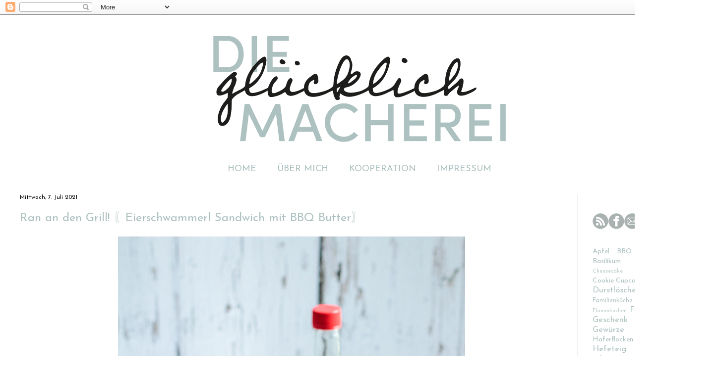

--- FILE ---
content_type: text/html; charset=UTF-8
request_url: http://www.diegluecklichmacherei.com/2021/07/
body_size: 18772
content:
<!DOCTYPE html>
<html class='v2' dir='ltr' xmlns='http://www.w3.org/1999/xhtml' xmlns:b='http://www.google.com/2005/gml/b' xmlns:data='http://www.google.com/2005/gml/data' xmlns:expr='http://www.google.com/2005/gml/expr'>
<head>
<link href='https://www.blogger.com/static/v1/widgets/335934321-css_bundle_v2.css' rel='stylesheet' type='text/css'/>
<meta content='c4f16d5e3f4ec0adfa77b55e73345b82' name='p:domain_verify'/>
<meta content='width=1100' name='viewport'/>
<meta content='text/html; charset=UTF-8' http-equiv='Content-Type'/>
<meta content='blogger' name='generator'/>
<link href='http://www.diegluecklichmacherei.com/favicon.ico' rel='icon' type='image/x-icon'/>
<link href='http://www.diegluecklichmacherei.com/2021/07/' rel='canonical'/>
<link rel="alternate" type="application/atom+xml" title="Die Glücklichmacherei - Atom" href="http://www.diegluecklichmacherei.com/feeds/posts/default" />
<link rel="alternate" type="application/rss+xml" title="Die Glücklichmacherei - RSS" href="http://www.diegluecklichmacherei.com/feeds/posts/default?alt=rss" />
<link rel="service.post" type="application/atom+xml" title="Die Glücklichmacherei - Atom" href="https://www.blogger.com/feeds/690711842306581547/posts/default" />
<!--Can't find substitution for tag [blog.ieCssRetrofitLinks]-->
<meta content='essen, trinken, glücklich sein' name='description'/>
<meta content='http://www.diegluecklichmacherei.com/2021/07/' property='og:url'/>
<meta content='Die Glücklichmacherei' property='og:title'/>
<meta content='essen, trinken, glücklich sein' property='og:description'/>
<title>Die Glücklichmacherei: Juli 2021</title>
<style type='text/css'>@font-face{font-family:'Josefin Sans';font-style:normal;font-weight:400;font-display:swap;src:url(//fonts.gstatic.com/s/josefinsans/v34/Qw3PZQNVED7rKGKxtqIqX5E-AVSJrOCfjY46_DjQbMlhLybpUVzEEaq2.woff2)format('woff2');unicode-range:U+0102-0103,U+0110-0111,U+0128-0129,U+0168-0169,U+01A0-01A1,U+01AF-01B0,U+0300-0301,U+0303-0304,U+0308-0309,U+0323,U+0329,U+1EA0-1EF9,U+20AB;}@font-face{font-family:'Josefin Sans';font-style:normal;font-weight:400;font-display:swap;src:url(//fonts.gstatic.com/s/josefinsans/v34/Qw3PZQNVED7rKGKxtqIqX5E-AVSJrOCfjY46_DjQbMhhLybpUVzEEaq2.woff2)format('woff2');unicode-range:U+0100-02BA,U+02BD-02C5,U+02C7-02CC,U+02CE-02D7,U+02DD-02FF,U+0304,U+0308,U+0329,U+1D00-1DBF,U+1E00-1E9F,U+1EF2-1EFF,U+2020,U+20A0-20AB,U+20AD-20C0,U+2113,U+2C60-2C7F,U+A720-A7FF;}@font-face{font-family:'Josefin Sans';font-style:normal;font-weight:400;font-display:swap;src:url(//fonts.gstatic.com/s/josefinsans/v34/Qw3PZQNVED7rKGKxtqIqX5E-AVSJrOCfjY46_DjQbMZhLybpUVzEEQ.woff2)format('woff2');unicode-range:U+0000-00FF,U+0131,U+0152-0153,U+02BB-02BC,U+02C6,U+02DA,U+02DC,U+0304,U+0308,U+0329,U+2000-206F,U+20AC,U+2122,U+2191,U+2193,U+2212,U+2215,U+FEFF,U+FFFD;}</style>
<style id='page-skin-1' type='text/css'><!--
/*
-----------------------------------------------
Blogger Template Style
Name:     Simple
Designer: Josh Peterson
URL:      www.noaesthetic.com
----------------------------------------------- */
/* Variable definitions
====================
<Variable name="keycolor" description="Main Color" type="color" default="#66bbdd"/>
<Group description="Page Text" selector="body">
<Variable name="body.font" description="Font" type="font"
default="normal normal 12px Arial, Tahoma, Helvetica, FreeSans, sans-serif"/>
<Variable name="body.text.color" description="Text Color" type="color" default="#222222"/>
</Group>
<Group description="Backgrounds" selector=".body-fauxcolumns-outer">
<Variable name="body.background.color" description="Outer Background" type="color" default="#ffffff"/>
<Variable name="content.background.color" description="Main Background" type="color" default="#ffffff"/>
<Variable name="header.background.color" description="Header Background" type="color" default="transparent"/>
</Group>
<Group description="Links" selector=".main-outer">
<Variable name="link.color" description="Link Color" type="color" default="#adc1c0"/>
<Variable name="link.visited.color" description="Visited Color" type="color" default="#888888"/>
<Variable name="link.hover.color" description="Hover Color" type="color" default="#33aaff"/>
</Group>
<Group description="Blog Title" selector=".header h1">
<Variable name="header.font" description="Font" type="font"
default="normal normal 60px Arial, Tahoma, Helvetica, FreeSans, sans-serif"/>
<Variable name="header.text.color" description="Title Color" type="color" default="#3399bb" />
</Group>
<Group description="Blog Description" selector=".header .description">
<Variable name="description.text.color" description="Description Color" type="color"
default="#777777" />
</Group>
<Group description="Tabs Text" selector=".tabs-inner .widget li a">
<Variable name="tabs.font" description="Font" type="font"
default="normal normal 14px Arial, Tahoma, Helvetica, FreeSans, sans-serif"/>
<Variable name="tabs.text.color" description="Text Color" type="color" default="#999999"/>
<Variable name="tabs.selected.text.color" description="Selected Color" type="color" default="#000000"/>
</Group>
<Group description="Tabs Background" selector=".tabs-outer .PageList">
<Variable name="tabs.background.color" description="Background Color" type="color" default="#f5f5f5"/>
<Variable name="tabs.selected.background.color" description="Selected Color" type="color" default="#ffffff"/>
</Group>
<Group description="Post Title" selector="h3.post-title, .comments h4">
<Variable name="post.title.font" description="Font" type="font"
default="normal normal 22px Arial, Tahoma, Helvetica, FreeSans, sans-serif"/>
</Group>
<Group description="Date Header" selector=".date-header">
<Variable name="date.header.color" description="Text Color" type="color"
default="#000000"/>
<Variable name="date.header.background.color" description="Background Color" type="color"
default="transparent"/>
</Group>
<Group description="Post Footer" selector=".post-footer">
<Variable name="post.footer.text.color" description="Text Color" type="color" default="#666666"/>
<Variable name="post.footer.background.color" description="Background Color" type="color"
default="#f9f9f9"/>
<Variable name="post.footer.border.color" description="Shadow Color" type="color" default="#eeeeee"/>
</Group>
<Group description="Gadgets" selector="h2">
<Variable name="widget.title.font" description="Title Font" type="font"
default="normal bold 11px Arial, Tahoma, Helvetica, FreeSans, sans-serif"/>
<Variable name="widget.title.text.color" description="Title Color" type="color" default="#000000"/>
<Variable name="widget.alternate.text.color" description="Alternate Color" type="color" default="#999999"/>
</Group>
<Group description="Images" selector=".main-inner">
<Variable name="image.background.color" description="Background Color" type="color" default="#ffffff"/>
<Variable name="image.border.color" description="Border Color" type="color" default="#eeeeee"/>
<Variable name="image.text.color" description="Caption Text Color" type="color" default="#222222"/>
</Group>
<Group description="Accents" selector=".content-inner">
<Variable name="body.rule.color" description="Separator Line Color" type="color" default="#eeeeee"/>
<Variable name="tabs.border.color" description="Tabs Border Color" type="color" default="#999999"/>
</Group>
<Variable name="body.background" description="Body Background" type="background"
color="#adc1c0" default="$(color) none repeat scroll top left"/>
<Variable name="body.background.override" description="Body Background Override" type="string" default=""/>
<Variable name="body.background.gradient.cap" description="Body Gradient Cap" type="url"
default="url(//www.blogblog.com/1kt/simple/gradients_light.png)"/>
<Variable name="body.background.gradient.tile" description="Body Gradient Tile" type="url"
default="url(//www.blogblog.com/1kt/simple/body_gradient_tile_light.png)"/>
<Variable name="content.background.color.selector" description="Content Background Color Selector" type="string" default=".content-inner"/>
<Variable name="content.padding" description="Content Padding" type="length" default="10px"/>
<Variable name="content.padding.horizontal" description="Content Horizontal Padding" type="length" default="10px"/>
<Variable name="content.shadow.spread" description="Content Shadow Spread" type="length" default="40px"/>
<Variable name="content.shadow.spread.webkit" description="Content Shadow Spread (WebKit)" type="length" default="5px"/>
<Variable name="content.shadow.spread.ie" description="Content Shadow Spread (IE)" type="length" default="10px"/>
<Variable name="main.border.width" description="Main Border Width" type="length" default="0"/>
<Variable name="header.background.gradient" description="Header Gradient" type="url" default="none"/>
<Variable name="header.shadow.offset.left" description="Header Shadow Offset Left" type="length" default="-1px"/>
<Variable name="header.shadow.offset.top" description="Header Shadow Offset Top" type="length" default="-1px"/>
<Variable name="header.shadow.spread" description="Header Shadow Spread" type="length" default="1px"/>
<Variable name="header.padding" description="Header Padding" type="length" default="30px"/>
<Variable name="header.border.size" description="Header Border Size" type="length" default="1px"/>
<Variable name="header.bottom.border.size" description="Header Bottom Border Size" type="length" default="1px"/>
<Variable name="header.border.horizontalsize" description="Header Horizontal Border Size" type="length" default="0"/>
<Variable name="description.text.size" description="Description Text Size" type="string" default="140%"/>
<Variable name="tabs.margin.top" description="Tabs Margin Top" type="length" default="0" />
<Variable name="tabs.margin.side" description="Tabs Side Margin" type="length" default="30px" />
<Variable name="tabs.background.gradient" description="Tabs Background Gradient" type="url"
default="url(//www.blogblog.com/1kt/simple/gradients_light.png)"/>
<Variable name="tabs.border.width" description="Tabs Border Width" type="length" default="1px"/>
<Variable name="tabs.bevel.border.width" description="Tabs Bevel Border Width" type="length" default="1px"/>
<Variable name="date.header.padding" description="Date Header Padding" type="string" default="inherit"/>
<Variable name="date.header.letterspacing" description="Date Header Letter Spacing" type="string" default="inherit"/>
<Variable name="date.header.margin" description="Date Header Margin" type="string" default="inherit"/>
<Variable name="post.margin.bottom" description="Post Bottom Margin" type="length" default="25px"/>
<Variable name="image.border.small.size" description="Image Border Small Size" type="length" default="2px"/>
<Variable name="image.border.large.size" description="Image Border Large Size" type="length" default="5px"/>
<Variable name="page.width.selector" description="Page Width Selector" type="string" default=".region-inner"/>
<Variable name="page.width" description="Page Width" type="string" default="auto"/>
<Variable name="main.section.margin" description="Main Section Margin" type="length" default="15px"/>
<Variable name="main.padding" description="Main Padding" type="length" default="15px"/>
<Variable name="main.padding.top" description="Main Padding Top" type="length" default="30px"/>
<Variable name="main.padding.bottom" description="Main Padding Bottom" type="length" default="30px"/>
<Variable name="paging.background"
color="#ffffff"
description="Background of blog paging area" type="background"
default="transparent none no-repeat scroll top center"/>
<Variable name="footer.bevel" description="Bevel border length of footer" type="length" default="0"/>
<Variable name="mobile.background.overlay" description="Mobile Background Overlay" type="string"
default="transparent none repeat scroll top left"/>
<Variable name="mobile.background.size" description="Mobile Background Size" type="string" default="auto"/>
<Variable name="mobile.button.color" description="Mobile Button Color" type="color" default="#ffffff" />
<Variable name="startSide" description="Side where text starts in blog language" type="automatic" default="left"/>
<Variable name="endSide" description="Side where text ends in blog language" type="automatic" default="right"/>
*/
/* Content
----------------------------------------------- */
body, .body-fauxcolumn-outer {
font: normal normal 14px Josefin Sans;
color: #000000;
background:
padding: 0 40px 40px 40px;
}
html body .region-inner {
min-width: 0;
max-width: 100%;
width: auto;
}
a:link {
text-decoration:none;
color: #adc1c0;
}
a:visited {
text-decoration:none;
color: #adc1c0;
}
a:hover {
text-decoration:underline;
color: #adc1c0;
}
.body-fauxcolumn-outer .fauxcolumn-inner {
background: transparent none repeat scroll top left;
_background-image: none;
}
.body-fauxcolumn-outer .cap-top {
position: absolute;
z-index: 1;
height: 400px;
width: 100%;
background: ;
}
.body-fauxcolumn-outer .cap-top .cap-left {
width: 100%;
background: transparent none repeat-x scroll top left;
_background-image: none;
}
.content-outer {
-moz-box-shadow: 0 0 40px rgba(0, 0, 0, .15);
-webkit-box-shadow: 0 0 5px rgba(0, 0, 0, .15);
-goog-ms-box-shadow: 0 0 10px #333333;
box-shadow: 0 0 40px rgba(0, 0, 0, .15);
margin-bottom: 1px;
}
.content-inner {
padding: 10px 10px;
}
.content-inner {
background-color: #ffffff;
}
/* Header
----------------------------------------------- */
.header-outer {
background: transparent none repeat-x scroll 0 -400px;
_background-image: none;
}
.Header h1 {
font: normal normal 80px Josefin Sans;
color: #adc1c0;
text-shadow: -1px -1px 1px rgba(0, 0, 0, .2);
}
.Header h1 a {
color: #adc1c0;
}
.Header .description {
font-size: 140%;
color: #444444;
}
.header-inner .Header .titlewrapper {
padding: 22px 30px;
}
.header-inner .Header .descriptionwrapper {
padding: 0 30px;
}
/* Tabs
----------------------------------------------- */
.tabs-inner .section:first-child {
border-top: 1px solid #999999;
}
.tabs-inner .section:first-child ul {
margin-top: -1px;
border-top: 1px solid #ffffff;
border-left: 0 solid #ffffff;
border-right: 0 solid #ffffff;
}
.tabs-inner .widget ul {
background: #ffffff url(//www.blogblog.com/1kt/simple/gradients_light.png) repeat-x scroll 0 -800px;
_background-image: none;
border-bottom: 1px solid #ffffff;
margin-top: 0;
margin-left: -30px;
margin-right: -30px;
}
.tabs-inner .widget li a {
display: inline-block;
padding: .6em 1em;
font: normal normal 18px Josefin Sans;
color: #adc1c0;
border-left: 1px solid #ffffff;
border-right: 1px solid #ffffff;
}
.tabs-inner .widget li:first-child a {
border-left: none;
}
.tabs-inner .widget li.selected a, .tabs-inner .widget li a:hover {
color: #000000;
background-color: #ffffff;
text-decoration: none;
}
/* Columns
----------------------------------------------- */
.main-outer {
border-top: 0 solid #999999;
}
.fauxcolumn-left-outer .fauxcolumn-inner {
border-right: 1px solid #999999;
}
.fauxcolumn-right-outer .fauxcolumn-inner {
border-left: 1px solid #999999;
}
/* Headings
----------------------------------------------- */
h2 {
margin: 0 0 1em 0;
font: normal normal 12px Josefin Sans;
color: #000000;
}
/* Widgets
----------------------------------------------- */
.widget .zippy {
color: #666666;
text-shadow: 2px 2px 1px rgba(0, 0, 0, .1);
}
.widget .popular-posts ul {
list-style: none;
}
/* Posts
----------------------------------------------- */
.date-header span {
background-color: transparent;
color: ##adc1c0;
padding: inherit;
letter-spacing: inherit;
margin: inherit;
}
.main-inner {
padding-top: 30px;
padding-bottom: 30px;
}
.main-inner .column-center-inner {
padding: 0 15px;
}
.main-inner .column-center-inner .section {
margin: 0 15px;
}
.post {
margin: 0 0 25px 0;
}
h3.post-title, .comments h4 {
font: normal normal 24px Josefin Sans;
margin: .75em 0 0;
}
.post-body {
font-size: 110%;
line-height: 1.4;
position: relative;
}.linkwithin_posts a {border:none !important;}
.post-body img, .post-body .tr-caption-container, .Profile img, .Image img,
.BlogList .item-thumbnail img {
padding: 2px;
-moz-box-shadow: 0 0 0 rgba(0, 0, 0, .1);
-webkit-box-shadow: 0 0 0 rgba(0, 0, 0, .1);
box-shadow: 0 0 0 rgba(0, 0, 0, .1);
}
.post-body img, .post-body .tr-caption-container {
padding: 5px;
}
.post-body .tr-caption-container {
color: #222222;
}
.post-body .tr-caption-container img {
padding: 0;
background: transparent;
border: none;
}
.post-header {
margin: 0 0 1.5em;
line-height: 1.6;
font-size: 90%;
}
.post-footer {
margin: 20px -2px 0;
padding: 5px 10px;
color: #666666;
background-color: #f5f5f5;
border-bottom: 1px solid #cccccc;
line-height: 1.6;
font-size: 90%;
}
#comments .comment-author {
padding-top: 1.5em;
border-top: 1px solid #999999;
background-position: 0 1.5em;
}
#comments .comment-author:first-child {
padding-top: 0;
border-top: none;
}
.avatar-image-container {
margin: .2em 0 0;
}
#comments .avatar-image-container img {
border: 1px solid transparent;
}
/* Comments
----------------------------------------------- */
.comments .comments-content .icon.blog-author {
background-repeat: no-repeat;
background-image: url([data-uri]);
}
.comments .comments-content .loadmore a {
border-top: 1px solid #666666;
border-bottom: 1px solid #666666;
}
.comments .comment-thread.inline-thread {
background-color: #f5f5f5;
}
.comments .continue {
border-top: 2px solid #666666;
}
/* Accents
---------------------------------------------- */
.section-columns td.columns-cell {
border-left: 1px solid #999999;
}
.blog-pager {
background: transparent none no-repeat scroll top center;
}
.blog-pager-older-link, .home-link,
.blog-pager-newer-link {
background-color: #ffffff;
padding: 5px;
}
.footer-outer {
border-top: 0 dashed #bbbbbb;
}
/* Mobile
----------------------------------------------- */
body.mobile  {
background-size: auto;
}
.mobile .body-fauxcolumn-outer {
background: transparent none repeat scroll top left;
}
.mobile .body-fauxcolumn-outer .cap-top {
background-size: 100% auto;
}
.mobile .content-outer {
-webkit-box-shadow: 0 0 3px rgba(0, 0, 0, .15);
box-shadow: 0 0 3px rgba(0, 0, 0, .15);
}
body.mobile .AdSense {
margin: 0 -40px;
}
.mobile .tabs-inner .widget ul {
margin-left: 0;
margin-right: 0;
}
.mobile .post {
margin: 0;
}
.mobile .main-inner .column-center-inner .section {
margin: 0;
}
.mobile .date-header span {
padding: 0.1em 10px;
margin: 0 -10px;
}
.mobile h3.post-title {
margin: 0;
}
.mobile .blog-pager {
background: transparent none no-repeat scroll top center;
}
.mobile .footer-outer {
border-top: none;
}
.mobile .main-inner, .mobile .footer-inner {
background-color: #ffffff;
}
.mobile-index-contents {
color: #222222;
}
.mobile-link-button {
background-color: #32bb98;
}
.mobile-link-button a:link, .mobile-link-button a:visited {
color: #ffffff;
}
.mobile .tabs-inner .section:first-child {
border-top: none;
}
.mobile .tabs-inner .PageList .widget-content {
background-color: #eeeeee;
color: #000000;
border-top: 1px solid #999999;
border-bottom: 1px solid #999999;
}
.mobile .tabs-inner .PageList .widget-content .pagelist-arrow {
border-left: 1px solid #999999;
}
#header-inner img {
margin: 0 auto;}.PageList {text-align:center !important;}
.PageList li {display:inline !important; float:none !important;}#Header1_headerimg {
margin: auto;
}
--></style>
<style id='template-skin-1' type='text/css'><!--
body {
min-width: 1450px;
}
.content-outer, .content-fauxcolumn-outer, .region-inner {
min-width: 1450px;
max-width: 1450px;
_width: 1450px;
}
.main-inner .columns {
padding-left: 0;
padding-right: 275px;
}
.main-inner .fauxcolumn-center-outer {
left: 0;
right: 275px;
/* IE6 does not respect left and right together */
_width: expression(this.parentNode.offsetWidth -
parseInt("0") -
parseInt("275px") + 'px');
}
.main-inner .fauxcolumn-left-outer {
width: 0;
}
.main-inner .fauxcolumn-right-outer {
width: 275px;
}
.main-inner .column-left-outer {
width: 0;
right: 100%;
margin-left: -0;
}
.main-inner .column-right-outer {
width: 275px;
margin-right: -275px;
}
#layout {
min-width: 0;
}
#layout .content-outer {
min-width: 0;
width: 800px;
}
#layout .region-inner {
min-width: 0;
width: auto;
}
--></style>
<script type='text/javascript'>
        (function(i,s,o,g,r,a,m){i['GoogleAnalyticsObject']=r;i[r]=i[r]||function(){
        (i[r].q=i[r].q||[]).push(arguments)},i[r].l=1*new Date();a=s.createElement(o),
        m=s.getElementsByTagName(o)[0];a.async=1;a.src=g;m.parentNode.insertBefore(a,m)
        })(window,document,'script','https://www.google-analytics.com/analytics.js','ga');
        ga('create', 'UA-41552424-1', 'auto', 'blogger');
        ga('blogger.send', 'pageview');
      </script>
<script>
  (function(i,s,o,g,r,a,m){i['GoogleAnalyticsObject']=r;i[r]=i[r]||function(){
  (i[r].q=i[r].q||[]).push(arguments)},i[r].l=1*new Date();a=s.createElement(o),
  m=s.getElementsByTagName(o)[0];a.async=1;a.src=g;m.parentNode.insertBefore(a,m)
  })(window,document,'script','//www.google-analytics.com/analytics.js','ga');

  ga('create', 'UA-41552424-1', 'auto');
  ga('send', 'pageview');

</script>
<link href='https://www.blogger.com/dyn-css/authorization.css?targetBlogID=690711842306581547&amp;zx=33ec4dce-b08c-4f7e-82bf-7b06120ae926' media='none' onload='if(media!=&#39;all&#39;)media=&#39;all&#39;' rel='stylesheet'/><noscript><link href='https://www.blogger.com/dyn-css/authorization.css?targetBlogID=690711842306581547&amp;zx=33ec4dce-b08c-4f7e-82bf-7b06120ae926' rel='stylesheet'/></noscript>
<meta name='google-adsense-platform-account' content='ca-host-pub-1556223355139109'/>
<meta name='google-adsense-platform-domain' content='blogspot.com'/>

</head>
<meta content='c4f16d5e3f4ec0adfa77b55e73345b82' name='p:domain_verify'/>
<body class='loading'>
<div class='navbar section' id='navbar'><div class='widget Navbar' data-version='1' id='Navbar1'><script type="text/javascript">
    function setAttributeOnload(object, attribute, val) {
      if(window.addEventListener) {
        window.addEventListener('load',
          function(){ object[attribute] = val; }, false);
      } else {
        window.attachEvent('onload', function(){ object[attribute] = val; });
      }
    }
  </script>
<div id="navbar-iframe-container"></div>
<script type="text/javascript" src="https://apis.google.com/js/platform.js"></script>
<script type="text/javascript">
      gapi.load("gapi.iframes:gapi.iframes.style.bubble", function() {
        if (gapi.iframes && gapi.iframes.getContext) {
          gapi.iframes.getContext().openChild({
              url: 'https://www.blogger.com/navbar/690711842306581547?origin\x3dhttp://www.diegluecklichmacherei.com',
              where: document.getElementById("navbar-iframe-container"),
              id: "navbar-iframe"
          });
        }
      });
    </script><script type="text/javascript">
(function() {
var script = document.createElement('script');
script.type = 'text/javascript';
script.src = '//pagead2.googlesyndication.com/pagead/js/google_top_exp.js';
var head = document.getElementsByTagName('head')[0];
if (head) {
head.appendChild(script);
}})();
</script>
</div></div>
<div class='body-fauxcolumns'>
<div class='fauxcolumn-outer body-fauxcolumn-outer'>
<div class='cap-top'>
<div class='cap-left'></div>
<div class='cap-right'></div>
</div>
<div class='fauxborder-left'>
<div class='fauxborder-right'></div>
<div class='fauxcolumn-inner'>
</div>
</div>
<div class='cap-bottom'>
<div class='cap-left'></div>
<div class='cap-right'></div>
</div>
</div>
</div>
<div class='content'>
<div class='content-fauxcolumns'>
<div class='fauxcolumn-outer content-fauxcolumn-outer'>
<div class='cap-top'>
<div class='cap-left'></div>
<div class='cap-right'></div>
</div>
<div class='fauxborder-left'>
<div class='fauxborder-right'></div>
<div class='fauxcolumn-inner'>
</div>
</div>
<div class='cap-bottom'>
<div class='cap-left'></div>
<div class='cap-right'></div>
</div>
</div>
</div>
<div class='content-outer'>
<div class='content-cap-top cap-top'>
<div class='cap-left'></div>
<div class='cap-right'></div>
</div>
<div class='fauxborder-left content-fauxborder-left'>
<div class='fauxborder-right content-fauxborder-right'></div>
<div class='content-inner'>
<header>
<div class='header-outer'>
<div class='header-cap-top cap-top'>
<div class='cap-left'></div>
<div class='cap-right'></div>
</div>
<div class='fauxborder-left header-fauxborder-left'>
<div class='fauxborder-right header-fauxborder-right'></div>
<div class='region-inner header-inner'>
<div class='header section' id='header'><div class='widget Header' data-version='1' id='Header1'>
<div id='header-inner'>
<a href='http://www.diegluecklichmacherei.com/' style='display: block'>
<img alt='Die Glücklichmacherei' height='280px; ' id='Header1_headerimg' src='https://blogger.googleusercontent.com/img/a/AVvXsEjcpP_ljOsBg50llHLDkia9MiifPr0FgW7whB3QJp__gKkqa5iWOAcziZvN8PGEoMJ6nn7n7epV0GHDa1pdYK-OmnL7GyRrScjms1Ej0qL2s530oZyOOtbS5BqC_WL35VVNOWLU5OnW9rpCriVY00Op6vpCI9LBKk0eXgdSdx6WBNO2QYjD9Qbtc69pmw=s752' style='display: block' width='752px; '/>
</a>
</div>
</div></div>
</div>
</div>
<div class='header-cap-bottom cap-bottom'>
<div class='cap-left'></div>
<div class='cap-right'></div>
</div>
</div>
</header>
<div class='tabs-outer'>
<div class='tabs-cap-top cap-top'>
<div class='cap-left'></div>
<div class='cap-right'></div>
</div>
<div class='fauxborder-left tabs-fauxborder-left'>
<div class='fauxborder-right tabs-fauxborder-right'></div>
<div class='region-inner tabs-inner'>
<div class='tabs section' id='crosscol'><div class='widget PageList' data-version='1' id='PageList1'>
<div class='widget-content'>
<ul>
<li>
<a href='http://www.diegluecklichmacherei.com/'>HOME</a>
</li>
<li>
<a href='http://www.diegluecklichmacherei.com/p/die-glucklichmacherin.html'>ÜBER MICH</a>
</li>
<li>
<a href='http://www.diegluecklichmacherei.com/p/kooperation.html'>KOOPERATION</a>
</li>
<li>
<a href='http://www.diegluecklichmacherei.com/p/impressum.html'>IMPRESSUM</a>
</li>
</ul>
<div class='clear'></div>
</div>
</div></div>
<div class='tabs no-items section' id='crosscol-overflow'></div>
</div>
</div>
<div class='tabs-cap-bottom cap-bottom'>
<div class='cap-left'></div>
<div class='cap-right'></div>
</div>
</div>
<div class='main-outer'>
<div class='main-cap-top cap-top'>
<div class='cap-left'></div>
<div class='cap-right'></div>
</div>
<div class='fauxborder-left main-fauxborder-left'>
<div class='fauxborder-right main-fauxborder-right'></div>
<div class='region-inner main-inner'>
<div class='columns fauxcolumns'>
<div class='fauxcolumn-outer fauxcolumn-center-outer'>
<div class='cap-top'>
<div class='cap-left'></div>
<div class='cap-right'></div>
</div>
<div class='fauxborder-left'>
<div class='fauxborder-right'></div>
<div class='fauxcolumn-inner'>
</div>
</div>
<div class='cap-bottom'>
<div class='cap-left'></div>
<div class='cap-right'></div>
</div>
</div>
<div class='fauxcolumn-outer fauxcolumn-left-outer'>
<div class='cap-top'>
<div class='cap-left'></div>
<div class='cap-right'></div>
</div>
<div class='fauxborder-left'>
<div class='fauxborder-right'></div>
<div class='fauxcolumn-inner'>
</div>
</div>
<div class='cap-bottom'>
<div class='cap-left'></div>
<div class='cap-right'></div>
</div>
</div>
<div class='fauxcolumn-outer fauxcolumn-right-outer'>
<div class='cap-top'>
<div class='cap-left'></div>
<div class='cap-right'></div>
</div>
<div class='fauxborder-left'>
<div class='fauxborder-right'></div>
<div class='fauxcolumn-inner'>
</div>
</div>
<div class='cap-bottom'>
<div class='cap-left'></div>
<div class='cap-right'></div>
</div>
</div>
<!-- corrects IE6 width calculation -->
<div class='columns-inner'>
<div class='column-center-outer'>
<div class='column-center-inner'>
<div class='main section' id='main'><div class='widget Blog' data-version='1' id='Blog1'>
<div class='blog-posts hfeed'>

          <div class="date-outer">
        
<h2 class='date-header'><span>Mittwoch, 7. Juli 2021</span></h2>

          <div class="date-posts">
        
<div class='post-outer'>
<div class='post hentry' itemprop='blogPost' itemscope='itemscope' itemtype='http://schema.org/BlogPosting'>
<meta content='https://blogger.googleusercontent.com/img/b/R29vZ2xl/AVvXsEi2b20UHGEKPxE5DHCTD18pVAk5QdRtn8BiQcAylzV7VOrSP1A0kWPDljL2cY1mDVwvmSow-LUKJPm4kNuGiis9ciZ49KteSoGEkS2nAEOe5CHqYuV5X9xU2-TY3j7C6Zp2d7xV-YmrbO-H/s16000/Eierschwammerl+Sandwich_kikkoman-3.jpg' itemprop='image_url'/>
<meta content='690711842306581547' itemprop='blogId'/>
<meta content='1840883620160277897' itemprop='postId'/>
<a name='1840883620160277897'></a>
<h3 class='post-title entry-title' itemprop='name'>
<a href='http://www.diegluecklichmacherei.com/2021/07/ran-den-grill-eierschwammerl-sandwich.html'> Ran an den Grill! &#12310;Eierschwammerl Sandwich mit BBQ Butter&#12311;</a>
</h3>
<div class='post-header'>
<div class='post-header-line-1'></div>
</div>
<div class='post-body entry-content' id='post-body-1840883620160277897' itemprop='articleBody'>
<p style="text-align: justify;"></p><div class="separator" style="clear: both; text-align: center;"><a href="https://blogger.googleusercontent.com/img/b/R29vZ2xl/AVvXsEi2b20UHGEKPxE5DHCTD18pVAk5QdRtn8BiQcAylzV7VOrSP1A0kWPDljL2cY1mDVwvmSow-LUKJPm4kNuGiis9ciZ49KteSoGEkS2nAEOe5CHqYuV5X9xU2-TY3j7C6Zp2d7xV-YmrbO-H/s1050/Eierschwammerl+Sandwich_kikkoman-3.jpg" style="margin-left: 1em; margin-right: 1em;"><img border="0" data-original-height="1050" data-original-width="700" src="https://blogger.googleusercontent.com/img/b/R29vZ2xl/AVvXsEi2b20UHGEKPxE5DHCTD18pVAk5QdRtn8BiQcAylzV7VOrSP1A0kWPDljL2cY1mDVwvmSow-LUKJPm4kNuGiis9ciZ49KteSoGEkS2nAEOe5CHqYuV5X9xU2-TY3j7C6Zp2d7xV-YmrbO-H/s16000/Eierschwammerl+Sandwich_kikkoman-3.jpg" /></a></div><p></p><p style="text-align: justify;"><i>werbung<br /></i><span style="background-color: white; font-family: inherit;">wie schauts aus,&nbsp;</span><span style="background-color: white; color: #222222; font-family: inherit;">grillst du eigentlich gerne? wir sind große BBQ fans. wobei "wir" bedeutet, dass mein mann grillt und ich zuschaue. aus gründen! ich hab mich bisher 2x an unseren grill gewagt und es gab 2x einen "vorfall". beim ersten mal - und ja, ich habe alle anweisungen des mannes strikt befolgt - fingen die spareribs zu brennen an. übrig blieben nur ein paar traurige schwarz verkohlte brocken. und bei meinem zweiten versuch habe ich den grill mit geschlossenem deckel angemacht. wirklich keine gute idee. beim öffnen des deckels hat mir die stichflamme fast die augenbrauen aus dem gesicht gelöscht. seitdem lasse ich grillen und bin für eine klassische rollenverteilung rund um den grill. für mich muss es übrigens auf keinen fall immer fleisch sein. vegetarisches BBQ ist so vielseitig und schmeckt ganz hervorragend, wenn man sich ein paar gedanken macht.</span></p><p style="text-align: justify;"></p><div class="separator" style="clear: both; text-align: center;"><a href="https://blogger.googleusercontent.com/img/b/R29vZ2xl/AVvXsEhTrAy0K9dZzGo980feQMaUWsU61ckNxFlrkwfDbpppzFqGrXbGUO4Ac7XU3ZfCWOUTW9uWKt2rdDazaKYtHL94HLR1T8_bYdSgX3SJabw5PyMsqjrrCTU9tCQWoj9Lhx45ddyel0NJ7UcD/s1050/Eierschwammerl+Sandwich_kikkoman-4.jpg" style="margin-left: 1em; margin-right: 1em;"><img border="0" data-original-height="1050" data-original-width="700" src="https://blogger.googleusercontent.com/img/b/R29vZ2xl/AVvXsEhTrAy0K9dZzGo980feQMaUWsU61ckNxFlrkwfDbpppzFqGrXbGUO4Ac7XU3ZfCWOUTW9uWKt2rdDazaKYtHL94HLR1T8_bYdSgX3SJabw5PyMsqjrrCTU9tCQWoj9Lhx45ddyel0NJ7UcD/s16000/Eierschwammerl+Sandwich_kikkoman-4.jpg" /></a></div><div class="separator" style="clear: both; text-align: center;"><a href="https://blogger.googleusercontent.com/img/b/R29vZ2xl/AVvXsEiCaoMmxxIrm3f91L7qPV48F46aNCYFXWmRa-9A7Iy-MfDHGApvA5GWFyGsxiAhwZ7kvb-rCHJOpE3LuJoPYxKx0NHOIYgqV7WyVRnC7fnti_i6JYM0Q4JFsPXw40y55Z_YzUwPwVK2iwMc/s1050/Eierschwammerl+Sandwich_kikkoman-10.jpg" style="margin-left: 1em; margin-right: 1em;"><img border="0" data-original-height="1050" data-original-width="700" src="https://blogger.googleusercontent.com/img/b/R29vZ2xl/AVvXsEiCaoMmxxIrm3f91L7qPV48F46aNCYFXWmRa-9A7Iy-MfDHGApvA5GWFyGsxiAhwZ7kvb-rCHJOpE3LuJoPYxKx0NHOIYgqV7WyVRnC7fnti_i6JYM0Q4JFsPXw40y55Z_YzUwPwVK2iwMc/s16000/Eierschwammerl+Sandwich_kikkoman-10.jpg" /></a></div><br /><div style="text-align: justify;"><span style="background-color: white; color: #222222; font-family: inherit;">diesmal habe ich eierschwammerln auf den grill werfen lassen. gemeinsam mit meiner BBQ butter schmecken die so köstlich, dass ich mich gar nicht mehr erinnern kann, warum ich früher keine schwammerln mochte. die BBQ butter mit der&nbsp;</span><span style="background-color: white; color: #222222;">Kikkoman&nbsp;</span><span style="background-color: white; color: #222222; font-family: inherit;">natürlich gebrauten Sojasauce schmeckt selbstverständlich auch zu allen anderen gelegenheiten. deshalb habe ich das rezept auch für eine größere portion der butter angelegt. den rest kann man unkompliziert einfrieren oder einige tage im kühlschrank aufbewahren.</span></div><p></p><p style="text-align: justify;"></p><div class="separator" style="clear: both; text-align: center;"><a href="https://blogger.googleusercontent.com/img/b/R29vZ2xl/AVvXsEj3C9GveSwAHCFSkJZHTrZeRsfALcYppdsqTOH85nlE6fF9E-J10Um2it6Q4p2-JeLNDHesk3zRvJuwnqUPnJdaoxnfOnEinOX5XfKJUImocb8jJjXnYzJC5dC6q79YXoNaXg346QespDtr/s1050/Eierschwammerl+Sandwich_kikkoman-6.jpg" style="margin-left: 1em; margin-right: 1em;"><img border="0" data-original-height="1050" data-original-width="700" src="https://blogger.googleusercontent.com/img/b/R29vZ2xl/AVvXsEj3C9GveSwAHCFSkJZHTrZeRsfALcYppdsqTOH85nlE6fF9E-J10Um2it6Q4p2-JeLNDHesk3zRvJuwnqUPnJdaoxnfOnEinOX5XfKJUImocb8jJjXnYzJC5dC6q79YXoNaXg346QespDtr/s16000/Eierschwammerl+Sandwich_kikkoman-6.jpg" /></a></div><div class="separator" style="clear: both; text-align: center;"><a href="https://blogger.googleusercontent.com/img/b/R29vZ2xl/AVvXsEh471VhHkXfpRB2zHKBc0-dMsgXVfjCIQjKQE177J7x5ojwm9VZmTsFazdnxuO44Spctm_eeMsmy2omxz_G4BekCJ50mVpX2_yABbxZpz8IxDyiuB9npGBepqrUSrL5bK4hM8Vaug8cKkzG/s700/Eierschwammerl+Sandwich_kikkoman-15.jpg" style="margin-left: 1em; margin-right: 1em;"><img border="0" data-original-height="467" data-original-width="700" src="https://blogger.googleusercontent.com/img/b/R29vZ2xl/AVvXsEh471VhHkXfpRB2zHKBc0-dMsgXVfjCIQjKQE177J7x5ojwm9VZmTsFazdnxuO44Spctm_eeMsmy2omxz_G4BekCJ50mVpX2_yABbxZpz8IxDyiuB9npGBepqrUSrL5bK4hM8Vaug8cKkzG/s16000/Eierschwammerl+Sandwich_kikkoman-15.jpg" /></a></div><p></p><p style="text-align: justify;">wusstest du übrigens, dass Kikkoman natürlich gebraute Sojasauce&nbsp;<span style="background-color: white; color: #212529; font-family: inherit; text-align: left;">nach einem traditionellen rezept aus nur 4 zutaten hergestellt wird? sojabohnen, weizen, wasser und salz &#8211; ganz ohne künstliche zusatz-, farb- und konservierungsstoffe oder geschmacksverstärker, mehr ist nicht drin. klingt nicht nur gut, sondern schmeckt auch so. die sojasauce ist das perfekte "gewisse etwas" zu den eierschwammerln. sie sorgt für pfiff bei den pfifferlingen, wenn man so will.</span></p><p style="text-align: justify;"><br /></p><p style="text-align: justify;"><u><span style="font-family: inherit;"><b>Eierschwammerl Sandwich</b></span></u></p><div style="text-align: justify;"><u><br /></u></div><div style="text-align: justify;">(2 Sandwiches)</div><div style="text-align: justify;"><br /></div><div style="text-align: justify;">4 Scheiben rustikales dunkles Brot</div><div style="text-align: justify;">150g Eierschwammerln</div><div style="text-align: justify;">1/2 rote Zwiebel, gewürfelt</div><div style="text-align: justify;">ca. 1 EL Rapsöl</div><div style="text-align: justify;">Kikkoman natürlich gebraute Sojasauce</div><div style="text-align: justify;">BBQ Butter (siehe Rezept)</div><div style="text-align: justify;">1 Karotte</div><div style="text-align: justify;">einige Salatblätter</div><div style="text-align: justify;">Petersilie</div><div style="text-align: justify;">1/2 rote Zwiebel, in feine Ringe geschnitten</div><div style="text-align: justify;"><br /></div><div style="text-align: justify;">Grillplatte vorheizen. Währenddessen die Pilze putzen und die Karotte mit dem Sparschäler in Streifen schneiden.</div><div style="text-align: justify;">Die gewürfelten Zwiebeln in sehr wenig Öl auf der Grillplatte anbraten. Pilze zugeben und scharf anbraten. BBQ Butter (menge nach geschmack) zu den Pilzen geben und weiter anbraten. Mit einem Schuss Sojasauce ablöschen und kurz weiterbraten.</div><div style="text-align: justify;">Brotscheiben am Grill kurz toasten. Dann mit Salatblättern, gegrillten Schwammerln, Karottenstreifen und Zwiebelringen belegen. Zuletzt noch ein paar Petersilienblättchen darauf verteilen.</div><div style="text-align: justify;"><br /></div><div style="text-align: justify;"><u>BBQ Butter</u></div><div style="text-align: justify;">150g weiche Butter</div><div style="text-align: justify;">1 TL Zwiebelpulver</div><div style="text-align: justify;">1/2 TL Knoblauchpulver</div><div style="text-align: justify;">1 Pr. Cayennepfeffer</div><div style="text-align: justify;">2 TL geräucherter Paprika</div><div style="text-align: justify;">1 EL Ketchup</div><div style="text-align: justify;">1 EL Apfelsaft</div><div style="text-align: justify;">1 TL Apfelessig</div><div style="text-align: justify;">2 EL Kikkoman natürlich gebraute Sojasauce</div><div style="text-align: justify;">1-2 TL Flüssigrauch</div><div style="text-align: justify;">2 EL gehackte Petersilie</div><div style="text-align: justify;">Pfeffer</div><div style="text-align: justify;"><br /></div><div style="text-align: justify;">Butter cremig mixen. Alle anderen Zutaten zugeben und gut vermixen. Ein Stück Alufolie mit einem Stück Frischhaltefolie belegen. BBQ Butter darauf geben und einrollen. Die Enden eindrehen und im Kühlschrank lagern oder einfrieren.</div><br /><div class="separator" style="clear: both; text-align: center;"><a href="https://blogger.googleusercontent.com/img/b/R29vZ2xl/AVvXsEjScvNmFYpijHIwsTk0_8o-KfdAHM9h58UAo92i4qmOgk8V0fQcVLX4KcdGgIb2egplrXN5EwU0GnobHLm1XmidZyv-YUhvqjQPlzvGnMT-CsyUH_BJ1HQDvz3bpOLOMCWpQ3jx1vA2egBd/s1050/Eierschwammerl+Sandwich_kikkoman-12.jpg" style="margin-left: 1em; margin-right: 1em;"><img border="0" data-original-height="1050" data-original-width="700" src="https://blogger.googleusercontent.com/img/b/R29vZ2xl/AVvXsEjScvNmFYpijHIwsTk0_8o-KfdAHM9h58UAo92i4qmOgk8V0fQcVLX4KcdGgIb2egplrXN5EwU0GnobHLm1XmidZyv-YUhvqjQPlzvGnMT-CsyUH_BJ1HQDvz3bpOLOMCWpQ3jx1vA2egBd/s16000/Eierschwammerl+Sandwich_kikkoman-12.jpg" /></a></div><div style="text-align: justify;"><br /></div><div style="text-align: justify;"><i>dieser beitrag entstand in zusammenarbeit mit <a href="http://kikkoman.at" rel="nofollow" target="_blank">Kikkoman</a>.</i></div>
<div style='clear: both;'></div>
</div>
<div class='post-footer'>
<div class='post-footer-line post-footer-line-1'><span class='post-timestamp'>
um
<meta content='http://www.diegluecklichmacherei.com/2021/07/ran-den-grill-eierschwammerl-sandwich.html' itemprop='url'/>
<a class='timestamp-link' href='http://www.diegluecklichmacherei.com/2021/07/ran-den-grill-eierschwammerl-sandwich.html' rel='bookmark' title='permanent link'><abbr class='published' itemprop='datePublished' title='2021-07-07T07:02:00+02:00'>7/07/2021</abbr></a>
</span>
<span class='post-comment-link'>
<a class='comment-link' href='http://www.diegluecklichmacherei.com/2021/07/ran-den-grill-eierschwammerl-sandwich.html#comment-form' onclick=''>
Keine Kommentare:
  </a>
</span>
<span class='post-icons'>
<span class='item-control blog-admin pid-1208708998'>
<a href='https://www.blogger.com/post-edit.g?blogID=690711842306581547&postID=1840883620160277897&from=pencil' title='Post bearbeiten'>
<img alt='' class='icon-action' height='18' src='https://resources.blogblog.com/img/icon18_edit_allbkg.gif' width='18'/>
</a>
</span>
<br/>
</span>
<div class='post-share-buttons goog-inline-block'>
<a class='goog-inline-block share-button sb-email' href='https://www.blogger.com/share-post.g?blogID=690711842306581547&postID=1840883620160277897&target=email' target='_blank' title='Diesen Post per E-Mail versenden'><span class='share-button-link-text'>Diesen Post per E-Mail versenden</span></a><a class='goog-inline-block share-button sb-blog' href='https://www.blogger.com/share-post.g?blogID=690711842306581547&postID=1840883620160277897&target=blog' onclick='window.open(this.href, "_blank", "height=270,width=475"); return false;' target='_blank' title='BlogThis!'><span class='share-button-link-text'>BlogThis!</span></a><a class='goog-inline-block share-button sb-twitter' href='https://www.blogger.com/share-post.g?blogID=690711842306581547&postID=1840883620160277897&target=twitter' target='_blank' title='Auf X teilen'><span class='share-button-link-text'>Auf X teilen</span></a><a class='goog-inline-block share-button sb-facebook' href='https://www.blogger.com/share-post.g?blogID=690711842306581547&postID=1840883620160277897&target=facebook' onclick='window.open(this.href, "_blank", "height=430,width=640"); return false;' target='_blank' title='In Facebook freigeben'><span class='share-button-link-text'>In Facebook freigeben</span></a><a class='goog-inline-block share-button sb-pinterest' href='https://www.blogger.com/share-post.g?blogID=690711842306581547&postID=1840883620160277897&target=pinterest' target='_blank' title='Auf Pinterest teilen'><span class='share-button-link-text'>Auf Pinterest teilen</span></a>
</div>
</div>
<a href='javascript:void((function()%7Bvar%20e=document.createElement(&#39;script&#39;);e.setAttribute(&#39;type&#39;,&#39;text/javascript&#39;);e.setAttribute(&#39;charset&#39;,&#39;UTF-8&#39;);e.setAttribute(&#39;src&#39;,&#39;http://assets.pinterest.com/js/pinmarklet.js?r=&#39;+Math.random()*99999999);document.body.appendChild(e)%7D)());'><img alt='Pin It' onclick='doPinIt();' src='http://1.bp.blogspot.com/-eImDQlJUFqY/TvpD0jl6aKI/AAAAAAAAArA/iWtp9oeka2Q/s250/pinit-compact.png' style='margin: 0 0 -5px 0;'/></a>
<div class='post-footer-line post-footer-line-2'><span class='post-labels'>
Labels:
<a href='http://www.diegluecklichmacherei.com/search/label/BBQ' rel='tag'>BBQ</a>,
<a href='http://www.diegluecklichmacherei.com/search/label/Butter' rel='tag'>Butter</a>,
<a href='http://www.diegluecklichmacherei.com/search/label/Eierschwammerln' rel='tag'>Eierschwammerln</a>,
<a href='http://www.diegluecklichmacherei.com/search/label/Fingerfood' rel='tag'>Fingerfood</a>,
<a href='http://www.diegluecklichmacherei.com/search/label/grillen' rel='tag'>grillen</a>,
<a href='http://www.diegluecklichmacherei.com/search/label/herzhaft' rel='tag'>herzhaft</a>,
<a href='http://www.diegluecklichmacherei.com/search/label/Pfifferlinge' rel='tag'>Pfifferlinge</a>,
<a href='http://www.diegluecklichmacherei.com/search/label/Sandwich' rel='tag'>Sandwich</a>,
<a href='http://www.diegluecklichmacherei.com/search/label/Sommer' rel='tag'>Sommer</a>,
<a href='http://www.diegluecklichmacherei.com/search/label/Sommerk%C3%BCche' rel='tag'>Sommerküche</a>,
<a href='http://www.diegluecklichmacherei.com/search/label/W%C3%BCrzbutter' rel='tag'>Würzbutter</a>
</span>
</div>
<div class='post-footer-line post-footer-line-3'><span class='post-location'>
</span>
</div>
</div>
</div>
</div>

        </div></div>
      
</div>
<div class='blog-pager' id='blog-pager'>
<span id='blog-pager-newer-link'>
<a class='blog-pager-newer-link' href='http://www.diegluecklichmacherei.com/search?updated-max=2022-02-20T19:35:00%2B01:00&max-results=4&reverse-paginate=true' id='Blog1_blog-pager-newer-link' title='Neuere Posts'>Neuere Posts</a>
</span>
<span id='blog-pager-older-link'>
<a class='blog-pager-older-link' href='http://www.diegluecklichmacherei.com/search?updated-max=2021-07-07T07:02:00%2B02:00&max-results=4' id='Blog1_blog-pager-older-link' title='Ältere Posts'>Ältere Posts</a>
</span>
<a class='home-link' href='http://www.diegluecklichmacherei.com/'>Startseite</a>
</div>
<div class='clear'></div>
<div class='blog-feeds'>
<div class='feed-links'>
Abonnieren
<a class='feed-link' href='http://www.diegluecklichmacherei.com/feeds/posts/default' target='_blank' type='application/atom+xml'>Kommentare (Atom)</a>
</div>
</div>
</div>
</div>
</div>
</div>
<div class='column-left-outer'>
<div class='column-left-inner'>
<aside>
</aside>
</div>
</div>
<div class='column-right-outer'>
<div class='column-right-inner'>
<aside>
<div class='sidebar section' id='sidebar-right-1'><div class='widget HTML' data-version='1' id='HTML1'>
<div class='widget-content'>
<div dir="ltr" style="text-align: left;" trbidi="on">
<a href="https://blogger.googleusercontent.com/img/b/R29vZ2xl/AVvXsEi9urdY6iTHJ2zIC8fkraTsByMrvZjDLLJW9XJS-bRbJPf9RAdmOPSVjbIu8bg5cYbpRNQ2xy-lQ19_oJc42B6Sfyd_pOV3VrN-Z1TzI5VCDtlDyX2HvxHukNG8PJh09aFw0MpAatvVZAyk/s1600/pinterest.png" imageanchor="1" style="clear: left; float: left; margin-bottom: 1em; margin-right: 1em;"></a><br />
<div style="text-align: center;">
<div style="text-align: left;">
<br />
<a href="http://feeds.feedburner.com/DieGlcklichmacherei" target="_blank"><img border="0" src="https://blogger.googleusercontent.com/img/b/R29vZ2xl/AVvXsEhxvpPgFCGTOJh8uQseoa_vJFX9mlId9aJqgyabYPQA6PXLm7V3SjRSg9WVJjIzWjWegOhxWfyEKmtbOhT7LAIKSiQ0KklUXKT9FXW85HYwsSHsBXsjcet3xfX8bCmM4Mrem0RxtWMlht7o/s1600/rss.png" /></a><a href="https://www.facebook.com/DieGluecklichmacherei" target="_blank"><img border="0" src="https://blogger.googleusercontent.com/img/b/R29vZ2xl/AVvXsEhXSXOSyEtniYcW8s1O8CfCb2n6cqOl9s2G3QfaCIH6oqe2AvLcZOo3KggC17LpgxST-oJdJqTXztxSk_pQ5dJ_YzOnLJqoWVVyka3b6MlTJY207JmnNebH-sAFghqOsdlRG8Eg84K0IcMQ/s1600/facebook.png" /></a><a href="http://feedburner.google.com/fb/a/mailverify?uri=DieGlcklichmacherei" target="_blank"><img border="0" src="https://blogger.googleusercontent.com/img/b/R29vZ2xl/AVvXsEh8hcFvBDKOr9jtrfSBoga0v67nm848RWjSSmyCsL97RXcqPDSCeOy_X069g97PcIqTSGUZPa4e8di-0Sw4SxUrPTHynUEY3ZyNWNplGq6UHQAlGvpoQ8XrplR-v22DWkWbKr9fTIoGIGhx/s1600/mail.png" /></a><a href="http://instagram.com/diegluecklichmacherin/" target="_blank"><img border="0" src="https://blogger.googleusercontent.com/img/b/R29vZ2xl/AVvXsEh7DG15_i4WKc3UdLTgnyWszF5xhQ8pcXYGCkT6HX3QTY2xyMiIfEjedLBiI2pmfv1lOfN3vTKBONjjkcsBl8uVAttj8UMzCj61SOvjJmQ11E_10kKf9lZsokfKuCGhPWQlQqMt5Bk335xo/s1600/instagram.png" /></a><a href="https://www.bloglovin.com/blogs/die-glucklichmacherei-5595177" target="_blank"><img border="0" src="https://blogger.googleusercontent.com/img/b/R29vZ2xl/AVvXsEhfTBshVWIMSzSgipAqtqIlbBpXxtgfWD-wkbpPEM9B8eHnFJvOm-ow5hj7eFWPXxaAHb8f31I0qD0pTCXV898cNMOqvnReYjuK3KO9OJJWjEW3dlWLD5-yGVKkWuypeFeU_uEB3mlxkEOD/s1600/bloglovin.png" /></a><a href="https://www.pinterest.com/nadinhiebler/" target="_blank"><img border="0" src="https://blogger.googleusercontent.com/img/b/R29vZ2xl/AVvXsEi9urdY6iTHJ2zIC8fkraTsByMrvZjDLLJW9XJS-bRbJPf9RAdmOPSVjbIu8bg5cYbpRNQ2xy-lQ19_oJc42B6Sfyd_pOV3VrN-Z1TzI5VCDtlDyX2HvxHukNG8PJh09aFw0MpAatvVZAyk/s1600/pinterest.png" /></a></div>
</div>
</div>
</div>
<div class='clear'></div>
</div><div class='widget Label' data-version='1' id='Label1'>
<div class='widget-content cloud-label-widget-content'>
<span class='label-size label-size-3'>
<a dir='ltr' href='http://www.diegluecklichmacherei.com/search/label/Apfel'>Apfel</a>
</span>
<span class='label-size label-size-3'>
<a dir='ltr' href='http://www.diegluecklichmacherei.com/search/label/BBQ'>BBQ</a>
</span>
<span class='label-size label-size-2'>
<a dir='ltr' href='http://www.diegluecklichmacherei.com/search/label/Babyfood'>Babyfood</a>
</span>
<span class='label-size label-size-3'>
<a dir='ltr' href='http://www.diegluecklichmacherei.com/search/label/Banane'>Banane</a>
</span>
<span class='label-size label-size-3'>
<a dir='ltr' href='http://www.diegluecklichmacherei.com/search/label/Basilikum'>Basilikum</a>
</span>
<span class='label-size label-size-4'>
<a dir='ltr' href='http://www.diegluecklichmacherei.com/search/label/Brot'>Brot</a>
</span>
<span class='label-size label-size-2'>
<a dir='ltr' href='http://www.diegluecklichmacherei.com/search/label/Brownies'>Brownies</a>
</span>
<span class='label-size label-size-1'>
<a dir='ltr' href='http://www.diegluecklichmacherei.com/search/label/Cheesecake'>Cheesecake</a>
</span>
<span class='label-size label-size-2'>
<a dir='ltr' href='http://www.diegluecklichmacherei.com/search/label/Cityguide'>Cityguide</a>
</span>
<span class='label-size label-size-3'>
<a dir='ltr' href='http://www.diegluecklichmacherei.com/search/label/Cocktail'>Cocktail</a>
</span>
<span class='label-size label-size-3'>
<a dir='ltr' href='http://www.diegluecklichmacherei.com/search/label/Cookie'>Cookie</a>
</span>
<span class='label-size label-size-3'>
<a dir='ltr' href='http://www.diegluecklichmacherei.com/search/label/Cupcakes'>Cupcakes</a>
</span>
<span class='label-size label-size-2'>
<a dir='ltr' href='http://www.diegluecklichmacherei.com/search/label/Dinkel'>Dinkel</a>
</span>
<span class='label-size label-size-3'>
<a dir='ltr' href='http://www.diegluecklichmacherei.com/search/label/Dip'>Dip</a>
</span>
<span class='label-size label-size-3'>
<a dir='ltr' href='http://www.diegluecklichmacherei.com/search/label/Donut'>Donut</a>
</span>
<span class='label-size label-size-4'>
<a dir='ltr' href='http://www.diegluecklichmacherei.com/search/label/Durstl%C3%B6scher'>Durstlöscher</a>
</span>
<span class='label-size label-size-3'>
<a dir='ltr' href='http://www.diegluecklichmacherei.com/search/label/Eis'>Eis</a>
</span>
<span class='label-size label-size-3'>
<a dir='ltr' href='http://www.diegluecklichmacherei.com/search/label/Erdbeeren'>Erdbeeren</a>
</span>
<span class='label-size label-size-2'>
<a dir='ltr' href='http://www.diegluecklichmacherei.com/search/label/Familienk%C3%BCche'>Familienküche</a>
</span>
<span class='label-size label-size-4'>
<a dir='ltr' href='http://www.diegluecklichmacherei.com/search/label/Fingerfood'>Fingerfood</a>
</span>
<span class='label-size label-size-1'>
<a dir='ltr' href='http://www.diegluecklichmacherei.com/search/label/Flammkuchen'>Flammkuchen</a>
</span>
<span class='label-size label-size-4'>
<a dir='ltr' href='http://www.diegluecklichmacherei.com/search/label/Fr%C3%BChling'>Frühling</a>
</span>
<span class='label-size label-size-4'>
<a dir='ltr' href='http://www.diegluecklichmacherei.com/search/label/Fr%C3%BChst%C3%BCck'>Frühstück</a>
</span>
<span class='label-size label-size-4'>
<a dir='ltr' href='http://www.diegluecklichmacherei.com/search/label/Geschenk%20aus%20der%20K%C3%BCche'>Geschenk aus der Küche</a>
</span>
<span class='label-size label-size-4'>
<a dir='ltr' href='http://www.diegluecklichmacherei.com/search/label/Gew%C3%BCrze'>Gewürze</a>
</span>
<span class='label-size label-size-2'>
<a dir='ltr' href='http://www.diegluecklichmacherei.com/search/label/Gin'>Gin</a>
</span>
<span class='label-size label-size-3'>
<a dir='ltr' href='http://www.diegluecklichmacherei.com/search/label/Granola'>Granola</a>
</span>
<span class='label-size label-size-3'>
<a dir='ltr' href='http://www.diegluecklichmacherei.com/search/label/Haferflocken'>Haferflocken</a>
</span>
<span class='label-size label-size-3'>
<a dir='ltr' href='http://www.diegluecklichmacherei.com/search/label/Haseln%C3%BCsse'>Haselnüsse</a>
</span>
<span class='label-size label-size-4'>
<a dir='ltr' href='http://www.diegluecklichmacherei.com/search/label/Hefeteig'>Hefeteig</a>
</span>
<span class='label-size label-size-4'>
<a dir='ltr' href='http://www.diegluecklichmacherei.com/search/label/Herbst'>Herbst</a>
</span>
<span class='label-size label-size-3'>
<a dir='ltr' href='http://www.diegluecklichmacherei.com/search/label/Holunder'>Holunder</a>
</span>
<span class='label-size label-size-2'>
<a dir='ltr' href='http://www.diegluecklichmacherei.com/search/label/Indien'>Indien</a>
</span>
<span class='label-size label-size-3'>
<a dir='ltr' href='http://www.diegluecklichmacherei.com/search/label/Ingwer'>Ingwer</a>
</span>
<span class='label-size label-size-2'>
<a dir='ltr' href='http://www.diegluecklichmacherei.com/search/label/Israel'>Israel</a>
</span>
<span class='label-size label-size-3'>
<a dir='ltr' href='http://www.diegluecklichmacherei.com/search/label/Italien'>Italien</a>
</span>
<span class='label-size label-size-3'>
<a dir='ltr' href='http://www.diegluecklichmacherei.com/search/label/Joghurt'>Joghurt</a>
</span>
<span class='label-size label-size-3'>
<a dir='ltr' href='http://www.diegluecklichmacherei.com/search/label/Kaffee'>Kaffee</a>
</span>
<span class='label-size label-size-3'>
<a dir='ltr' href='http://www.diegluecklichmacherei.com/search/label/Kakao'>Kakao</a>
</span>
<span class='label-size label-size-3'>
<a dir='ltr' href='http://www.diegluecklichmacherei.com/search/label/Karamell'>Karamell</a>
</span>
<span class='label-size label-size-3'>
<a dir='ltr' href='http://www.diegluecklichmacherei.com/search/label/Kardamom'>Kardamom</a>
</span>
<span class='label-size label-size-3'>
<a dir='ltr' href='http://www.diegluecklichmacherei.com/search/label/Karotte'>Karotte</a>
</span>
<span class='label-size label-size-3'>
<a dir='ltr' href='http://www.diegluecklichmacherei.com/search/label/Kekse'>Kekse</a>
</span>
<span class='label-size label-size-3'>
<a dir='ltr' href='http://www.diegluecklichmacherei.com/search/label/Kirschen'>Kirschen</a>
</span>
<span class='label-size label-size-3'>
<a dir='ltr' href='http://www.diegluecklichmacherei.com/search/label/Knabberei'>Knabberei</a>
</span>
<span class='label-size label-size-3'>
<a dir='ltr' href='http://www.diegluecklichmacherei.com/search/label/Knoblauch'>Knoblauch</a>
</span>
<span class='label-size label-size-3'>
<a dir='ltr' href='http://www.diegluecklichmacherei.com/search/label/Kokos'>Kokos</a>
</span>
<span class='label-size label-size-3'>
<a dir='ltr' href='http://www.diegluecklichmacherei.com/search/label/Kr%C3%A4uter'>Kräuter</a>
</span>
<span class='label-size label-size-4'>
<a dir='ltr' href='http://www.diegluecklichmacherei.com/search/label/Kuchen'>Kuchen</a>
</span>
<span class='label-size label-size-4'>
<a dir='ltr' href='http://www.diegluecklichmacherei.com/search/label/K%C3%A4se'>Käse</a>
</span>
<span class='label-size label-size-3'>
<a dir='ltr' href='http://www.diegluecklichmacherei.com/search/label/Lebkuchen'>Lebkuchen</a>
</span>
<span class='label-size label-size-3'>
<a dir='ltr' href='http://www.diegluecklichmacherei.com/search/label/Macarons'>Macarons</a>
</span>
<span class='label-size label-size-2'>
<a dir='ltr' href='http://www.diegluecklichmacherei.com/search/label/Madeleines'>Madeleines</a>
</span>
<span class='label-size label-size-4'>
<a dir='ltr' href='http://www.diegluecklichmacherei.com/search/label/Mandeln'>Mandeln</a>
</span>
<span class='label-size label-size-2'>
<a dir='ltr' href='http://www.diegluecklichmacherei.com/search/label/Mango'>Mango</a>
</span>
<span class='label-size label-size-3'>
<a dir='ltr' href='http://www.diegluecklichmacherei.com/search/label/Marille'>Marille</a>
</span>
<span class='label-size label-size-3'>
<a dir='ltr' href='http://www.diegluecklichmacherei.com/search/label/Marmelade'>Marmelade</a>
</span>
<span class='label-size label-size-3'>
<a dir='ltr' href='http://www.diegluecklichmacherei.com/search/label/Marzipan'>Marzipan</a>
</span>
<span class='label-size label-size-3'>
<a dir='ltr' href='http://www.diegluecklichmacherei.com/search/label/Meringue'>Meringue</a>
</span>
<span class='label-size label-size-3'>
<a dir='ltr' href='http://www.diegluecklichmacherei.com/search/label/Minze'>Minze</a>
</span>
<span class='label-size label-size-4'>
<a dir='ltr' href='http://www.diegluecklichmacherei.com/search/label/Mitbringsel'>Mitbringsel</a>
</span>
<span class='label-size label-size-3'>
<a dir='ltr' href='http://www.diegluecklichmacherei.com/search/label/Muffin'>Muffin</a>
</span>
<span class='label-size label-size-3'>
<a dir='ltr' href='http://www.diegluecklichmacherei.com/search/label/Muttertag'>Muttertag</a>
</span>
<span class='label-size label-size-3'>
<a dir='ltr' href='http://www.diegluecklichmacherei.com/search/label/M%C3%BCrbteig'>Mürbteig</a>
</span>
<span class='label-size label-size-3'>
<a dir='ltr' href='http://www.diegluecklichmacherei.com/search/label/M%C3%BCsli'>Müsli</a>
</span>
<span class='label-size label-size-4'>
<a dir='ltr' href='http://www.diegluecklichmacherei.com/search/label/N%C3%BCsse'>Nüsse</a>
</span>
<span class='label-size label-size-3'>
<a dir='ltr' href='http://www.diegluecklichmacherei.com/search/label/Orange'>Orange</a>
</span>
<span class='label-size label-size-4'>
<a dir='ltr' href='http://www.diegluecklichmacherei.com/search/label/Ostern'>Ostern</a>
</span>
<span class='label-size label-size-3'>
<a dir='ltr' href='http://www.diegluecklichmacherei.com/search/label/Pesto'>Pesto</a>
</span>
<span class='label-size label-size-3'>
<a dir='ltr' href='http://www.diegluecklichmacherei.com/search/label/Pistazien'>Pistazien</a>
</span>
<span class='label-size label-size-3'>
<a dir='ltr' href='http://www.diegluecklichmacherei.com/search/label/Pl%C3%A4tzchen'>Plätzchen</a>
</span>
<span class='label-size label-size-2'>
<a dir='ltr' href='http://www.diegluecklichmacherei.com/search/label/Pralinen'>Pralinen</a>
</span>
<span class='label-size label-size-2'>
<a dir='ltr' href='http://www.diegluecklichmacherei.com/search/label/Preiselbeeren'>Preiselbeeren</a>
</span>
<span class='label-size label-size-3'>
<a dir='ltr' href='http://www.diegluecklichmacherei.com/search/label/Reise'>Reise</a>
</span>
<span class='label-size label-size-3'>
<a dir='ltr' href='http://www.diegluecklichmacherei.com/search/label/Rhabarber'>Rhabarber</a>
</span>
<span class='label-size label-size-3'>
<a dir='ltr' href='http://www.diegluecklichmacherei.com/search/label/Rosmarin'>Rosmarin</a>
</span>
<span class='label-size label-size-3'>
<a dir='ltr' href='http://www.diegluecklichmacherei.com/search/label/Salat'>Salat</a>
</span>
<span class='label-size label-size-2'>
<a dir='ltr' href='http://www.diegluecklichmacherei.com/search/label/Sauerteig'>Sauerteig</a>
</span>
<span class='label-size label-size-4'>
<a dir='ltr' href='http://www.diegluecklichmacherei.com/search/label/Schokolade'>Schokolade</a>
</span>
<span class='label-size label-size-3'>
<a dir='ltr' href='http://www.diegluecklichmacherei.com/search/label/Sesam'>Sesam</a>
</span>
<span class='label-size label-size-2'>
<a dir='ltr' href='http://www.diegluecklichmacherei.com/search/label/Silvester'>Silvester</a>
</span>
<span class='label-size label-size-3'>
<a dir='ltr' href='http://www.diegluecklichmacherei.com/search/label/Sirup'>Sirup</a>
</span>
<span class='label-size label-size-2'>
<a dir='ltr' href='http://www.diegluecklichmacherei.com/search/label/Smoothie'>Smoothie</a>
</span>
<span class='label-size label-size-4'>
<a dir='ltr' href='http://www.diegluecklichmacherei.com/search/label/Sommer'>Sommer</a>
</span>
<span class='label-size label-size-5'>
<a dir='ltr' href='http://www.diegluecklichmacherei.com/search/label/S%C3%BC%C3%9Fes'>Süßes</a>
</span>
<span class='label-size label-size-3'>
<a dir='ltr' href='http://www.diegluecklichmacherei.com/search/label/Tarte'>Tarte</a>
</span>
<span class='label-size label-size-2'>
<a dir='ltr' href='http://www.diegluecklichmacherei.com/search/label/Tartelette'>Tartelette</a>
</span>
<span class='label-size label-size-3'>
<a dir='ltr' href='http://www.diegluecklichmacherei.com/search/label/Thymian'>Thymian</a>
</span>
<span class='label-size label-size-3'>
<a dir='ltr' href='http://www.diegluecklichmacherei.com/search/label/Tomaten'>Tomaten</a>
</span>
<span class='label-size label-size-3'>
<a dir='ltr' href='http://www.diegluecklichmacherei.com/search/label/Topfen'>Topfen</a>
</span>
<span class='label-size label-size-2'>
<a dir='ltr' href='http://www.diegluecklichmacherei.com/search/label/Torte'>Torte</a>
</span>
<span class='label-size label-size-2'>
<a dir='ltr' href='http://www.diegluecklichmacherei.com/search/label/Valentinstag'>Valentinstag</a>
</span>
<span class='label-size label-size-4'>
<a dir='ltr' href='http://www.diegluecklichmacherei.com/search/label/Vanille'>Vanille</a>
</span>
<span class='label-size label-size-3'>
<a dir='ltr' href='http://www.diegluecklichmacherei.com/search/label/Vorarlberg'>Vorarlberg</a>
</span>
<span class='label-size label-size-3'>
<a dir='ltr' href='http://www.diegluecklichmacherei.com/search/label/Waffeln'>Waffeln</a>
</span>
<span class='label-size label-size-3'>
<a dir='ltr' href='http://www.diegluecklichmacherei.com/search/label/Waln%C3%BCsse'>Walnüsse</a>
</span>
<span class='label-size label-size-4'>
<a dir='ltr' href='http://www.diegluecklichmacherei.com/search/label/Weihnachten'>Weihnachten</a>
</span>
<span class='label-size label-size-4'>
<a dir='ltr' href='http://www.diegluecklichmacherei.com/search/label/Winter'>Winter</a>
</span>
<span class='label-size label-size-4'>
<a dir='ltr' href='http://www.diegluecklichmacherei.com/search/label/Zimt'>Zimt</a>
</span>
<span class='label-size label-size-3'>
<a dir='ltr' href='http://www.diegluecklichmacherei.com/search/label/Zitrone'>Zitrone</a>
</span>
<span class='label-size label-size-3'>
<a dir='ltr' href='http://www.diegluecklichmacherei.com/search/label/Zucker'>Zucker</a>
</span>
<span class='label-size label-size-5'>
<a dir='ltr' href='http://www.diegluecklichmacherei.com/search/label/backen'>backen</a>
</span>
<span class='label-size label-size-3'>
<a dir='ltr' href='http://www.diegluecklichmacherei.com/search/label/dinner%20della%20casa'>dinner della casa</a>
</span>
<span class='label-size label-size-1'>
<a dir='ltr' href='http://www.diegluecklichmacherei.com/search/label/einkochen'>einkochen</a>
</span>
<span class='label-size label-size-3'>
<a dir='ltr' href='http://www.diegluecklichmacherei.com/search/label/grillen'>grillen</a>
</span>
<span class='label-size label-size-4'>
<a dir='ltr' href='http://www.diegluecklichmacherei.com/search/label/herzhaft'>herzhaft</a>
</span>
<span class='label-size label-size-5'>
<a dir='ltr' href='http://www.diegluecklichmacherei.com/search/label/kleine%20Leckerei'>kleine Leckerei</a>
</span>
<span class='label-size label-size-2'>
<a dir='ltr' href='http://www.diegluecklichmacherei.com/search/label/orientalisch'>orientalisch</a>
</span>
<span class='label-size label-size-2'>
<a dir='ltr' href='http://www.diegluecklichmacherei.com/search/label/regional'>regional</a>
</span>
<span class='label-size label-size-3'>
<a dir='ltr' href='http://www.diegluecklichmacherei.com/search/label/vegan'>vegan</a>
</span>
<span class='label-size label-size-3'>
<a dir='ltr' href='http://www.diegluecklichmacherei.com/search/label/wei%C3%9Fe%20Schokolade'>weiße Schokolade</a>
</span>
<span class='label-size label-size-3'>
<a dir='ltr' href='http://www.diegluecklichmacherei.com/search/label/%C3%B6sterreichisch'>österreichisch</a>
</span>
<div class='clear'></div>
</div>
</div><div class='widget BlogSearch' data-version='1' id='BlogSearch1'>
<h2 class='title'>Suche</h2>
<div class='widget-content'>
<div id='BlogSearch1_form'>
<form action='http://www.diegluecklichmacherei.com/search' class='gsc-search-box' target='_top'>
<table cellpadding='0' cellspacing='0' class='gsc-search-box'>
<tbody>
<tr>
<td class='gsc-input'>
<input autocomplete='off' class='gsc-input' name='q' size='10' title='search' type='text' value=''/>
</td>
<td class='gsc-search-button'>
<input class='gsc-search-button' title='search' type='submit' value='Suchen'/>
</td>
</tr>
</tbody>
</table>
</form>
</div>
</div>
<div class='clear'></div>
</div><div class='widget Image' data-version='1' id='Image1'>
<h2>Ama Foodblog Award</h2>
<div class='widget-content'>
<a href='http://foodblogaward.at/food-blog-galerie/cat/18/#gallery-overview'>
<img alt='Ama Foodblog Award' height='174' id='Image1_img' src='https://blogger.googleusercontent.com/img/b/R29vZ2xl/AVvXsEgnkmOOMp6Qm6p6qTuOQzW9EbH8NpW4HBJtEe4MG-lD7GNZF5KuqagrvST_kvy4xtkjunTTCBEh1k2YQr2UFBoroW-12BFj8WJFlniiJph2cS_3e191GaDLDLS3Usu8FSmxnhi2yobz4P9r/s230/logotop9-fbj.png' width='190'/>
</a>
<br/>
</div>
<div class='clear'></div>
</div><div class='widget HTML' data-version='1' id='HTML4'>
<h2 class='title'>Instagram</h2>
<div class='widget-content'>
<!-- SnapWidget -->
<script src="https://snapwidget.com/js/snapwidget.js"></script>
<iframe src="https://snapwidget.com/embed/544740" class="snapwidget-widget" allowtransparency="true" frameborder="0" scrolling="no" style="border:none; overflow:hidden; width:100%; "></iframe>
</div>
<div class='clear'></div>
</div><div class='widget HTML' data-version='1' id='HTML2'>
<div class='widget-content'>
<script async="async" type="text/javascript" src="//tracking.blogfoster.com/js/bfs.min.js" class="bf-adslot" websiteid="867" adslotid="9866"></script>
</div>
<div class='clear'></div>
</div><div class='widget BlogArchive' data-version='1' id='BlogArchive1'>
<h2>Archiv</h2>
<div class='widget-content'>
<div id='ArchiveList'>
<div id='BlogArchive1_ArchiveList'>
<ul class='hierarchy'>
<li class='archivedate collapsed'>
<a class='toggle' href='javascript:void(0)'>
<span class='zippy'>

        &#9658;&#160;
      
</span>
</a>
<a class='post-count-link' href='http://www.diegluecklichmacherei.com/2025/'>
2025
</a>
<span class='post-count' dir='ltr'>(3)</span>
<ul class='hierarchy'>
<li class='archivedate collapsed'>
<a class='toggle' href='javascript:void(0)'>
<span class='zippy'>

        &#9658;&#160;
      
</span>
</a>
<a class='post-count-link' href='http://www.diegluecklichmacherei.com/2025/12/'>
Dezember
</a>
<span class='post-count' dir='ltr'>(2)</span>
</li>
</ul>
<ul class='hierarchy'>
<li class='archivedate collapsed'>
<a class='toggle' href='javascript:void(0)'>
<span class='zippy'>

        &#9658;&#160;
      
</span>
</a>
<a class='post-count-link' href='http://www.diegluecklichmacherei.com/2025/09/'>
September
</a>
<span class='post-count' dir='ltr'>(1)</span>
</li>
</ul>
</li>
</ul>
<ul class='hierarchy'>
<li class='archivedate collapsed'>
<a class='toggle' href='javascript:void(0)'>
<span class='zippy'>

        &#9658;&#160;
      
</span>
</a>
<a class='post-count-link' href='http://www.diegluecklichmacherei.com/2024/'>
2024
</a>
<span class='post-count' dir='ltr'>(4)</span>
<ul class='hierarchy'>
<li class='archivedate collapsed'>
<a class='toggle' href='javascript:void(0)'>
<span class='zippy'>

        &#9658;&#160;
      
</span>
</a>
<a class='post-count-link' href='http://www.diegluecklichmacherei.com/2024/06/'>
Juni
</a>
<span class='post-count' dir='ltr'>(2)</span>
</li>
</ul>
<ul class='hierarchy'>
<li class='archivedate collapsed'>
<a class='toggle' href='javascript:void(0)'>
<span class='zippy'>

        &#9658;&#160;
      
</span>
</a>
<a class='post-count-link' href='http://www.diegluecklichmacherei.com/2024/01/'>
Januar
</a>
<span class='post-count' dir='ltr'>(2)</span>
</li>
</ul>
</li>
</ul>
<ul class='hierarchy'>
<li class='archivedate collapsed'>
<a class='toggle' href='javascript:void(0)'>
<span class='zippy'>

        &#9658;&#160;
      
</span>
</a>
<a class='post-count-link' href='http://www.diegluecklichmacherei.com/2023/'>
2023
</a>
<span class='post-count' dir='ltr'>(11)</span>
<ul class='hierarchy'>
<li class='archivedate collapsed'>
<a class='toggle' href='javascript:void(0)'>
<span class='zippy'>

        &#9658;&#160;
      
</span>
</a>
<a class='post-count-link' href='http://www.diegluecklichmacherei.com/2023/12/'>
Dezember
</a>
<span class='post-count' dir='ltr'>(1)</span>
</li>
</ul>
<ul class='hierarchy'>
<li class='archivedate collapsed'>
<a class='toggle' href='javascript:void(0)'>
<span class='zippy'>

        &#9658;&#160;
      
</span>
</a>
<a class='post-count-link' href='http://www.diegluecklichmacherei.com/2023/10/'>
Oktober
</a>
<span class='post-count' dir='ltr'>(4)</span>
</li>
</ul>
<ul class='hierarchy'>
<li class='archivedate collapsed'>
<a class='toggle' href='javascript:void(0)'>
<span class='zippy'>

        &#9658;&#160;
      
</span>
</a>
<a class='post-count-link' href='http://www.diegluecklichmacherei.com/2023/09/'>
September
</a>
<span class='post-count' dir='ltr'>(2)</span>
</li>
</ul>
<ul class='hierarchy'>
<li class='archivedate collapsed'>
<a class='toggle' href='javascript:void(0)'>
<span class='zippy'>

        &#9658;&#160;
      
</span>
</a>
<a class='post-count-link' href='http://www.diegluecklichmacherei.com/2023/08/'>
August
</a>
<span class='post-count' dir='ltr'>(1)</span>
</li>
</ul>
<ul class='hierarchy'>
<li class='archivedate collapsed'>
<a class='toggle' href='javascript:void(0)'>
<span class='zippy'>

        &#9658;&#160;
      
</span>
</a>
<a class='post-count-link' href='http://www.diegluecklichmacherei.com/2023/07/'>
Juli
</a>
<span class='post-count' dir='ltr'>(2)</span>
</li>
</ul>
<ul class='hierarchy'>
<li class='archivedate collapsed'>
<a class='toggle' href='javascript:void(0)'>
<span class='zippy'>

        &#9658;&#160;
      
</span>
</a>
<a class='post-count-link' href='http://www.diegluecklichmacherei.com/2023/01/'>
Januar
</a>
<span class='post-count' dir='ltr'>(1)</span>
</li>
</ul>
</li>
</ul>
<ul class='hierarchy'>
<li class='archivedate collapsed'>
<a class='toggle' href='javascript:void(0)'>
<span class='zippy'>

        &#9658;&#160;
      
</span>
</a>
<a class='post-count-link' href='http://www.diegluecklichmacherei.com/2022/'>
2022
</a>
<span class='post-count' dir='ltr'>(14)</span>
<ul class='hierarchy'>
<li class='archivedate collapsed'>
<a class='toggle' href='javascript:void(0)'>
<span class='zippy'>

        &#9658;&#160;
      
</span>
</a>
<a class='post-count-link' href='http://www.diegluecklichmacherei.com/2022/12/'>
Dezember
</a>
<span class='post-count' dir='ltr'>(2)</span>
</li>
</ul>
<ul class='hierarchy'>
<li class='archivedate collapsed'>
<a class='toggle' href='javascript:void(0)'>
<span class='zippy'>

        &#9658;&#160;
      
</span>
</a>
<a class='post-count-link' href='http://www.diegluecklichmacherei.com/2022/09/'>
September
</a>
<span class='post-count' dir='ltr'>(2)</span>
</li>
</ul>
<ul class='hierarchy'>
<li class='archivedate collapsed'>
<a class='toggle' href='javascript:void(0)'>
<span class='zippy'>

        &#9658;&#160;
      
</span>
</a>
<a class='post-count-link' href='http://www.diegluecklichmacherei.com/2022/08/'>
August
</a>
<span class='post-count' dir='ltr'>(2)</span>
</li>
</ul>
<ul class='hierarchy'>
<li class='archivedate collapsed'>
<a class='toggle' href='javascript:void(0)'>
<span class='zippy'>

        &#9658;&#160;
      
</span>
</a>
<a class='post-count-link' href='http://www.diegluecklichmacherei.com/2022/06/'>
Juni
</a>
<span class='post-count' dir='ltr'>(2)</span>
</li>
</ul>
<ul class='hierarchy'>
<li class='archivedate collapsed'>
<a class='toggle' href='javascript:void(0)'>
<span class='zippy'>

        &#9658;&#160;
      
</span>
</a>
<a class='post-count-link' href='http://www.diegluecklichmacherei.com/2022/05/'>
Mai
</a>
<span class='post-count' dir='ltr'>(3)</span>
</li>
</ul>
<ul class='hierarchy'>
<li class='archivedate collapsed'>
<a class='toggle' href='javascript:void(0)'>
<span class='zippy'>

        &#9658;&#160;
      
</span>
</a>
<a class='post-count-link' href='http://www.diegluecklichmacherei.com/2022/04/'>
April
</a>
<span class='post-count' dir='ltr'>(1)</span>
</li>
</ul>
<ul class='hierarchy'>
<li class='archivedate collapsed'>
<a class='toggle' href='javascript:void(0)'>
<span class='zippy'>

        &#9658;&#160;
      
</span>
</a>
<a class='post-count-link' href='http://www.diegluecklichmacherei.com/2022/03/'>
März
</a>
<span class='post-count' dir='ltr'>(1)</span>
</li>
</ul>
<ul class='hierarchy'>
<li class='archivedate collapsed'>
<a class='toggle' href='javascript:void(0)'>
<span class='zippy'>

        &#9658;&#160;
      
</span>
</a>
<a class='post-count-link' href='http://www.diegluecklichmacherei.com/2022/02/'>
Februar
</a>
<span class='post-count' dir='ltr'>(1)</span>
</li>
</ul>
</li>
</ul>
<ul class='hierarchy'>
<li class='archivedate expanded'>
<a class='toggle' href='javascript:void(0)'>
<span class='zippy toggle-open'>

        &#9660;&#160;
      
</span>
</a>
<a class='post-count-link' href='http://www.diegluecklichmacherei.com/2021/'>
2021
</a>
<span class='post-count' dir='ltr'>(18)</span>
<ul class='hierarchy'>
<li class='archivedate collapsed'>
<a class='toggle' href='javascript:void(0)'>
<span class='zippy'>

        &#9658;&#160;
      
</span>
</a>
<a class='post-count-link' href='http://www.diegluecklichmacherei.com/2021/12/'>
Dezember
</a>
<span class='post-count' dir='ltr'>(2)</span>
</li>
</ul>
<ul class='hierarchy'>
<li class='archivedate collapsed'>
<a class='toggle' href='javascript:void(0)'>
<span class='zippy'>

        &#9658;&#160;
      
</span>
</a>
<a class='post-count-link' href='http://www.diegluecklichmacherei.com/2021/10/'>
Oktober
</a>
<span class='post-count' dir='ltr'>(1)</span>
</li>
</ul>
<ul class='hierarchy'>
<li class='archivedate collapsed'>
<a class='toggle' href='javascript:void(0)'>
<span class='zippy'>

        &#9658;&#160;
      
</span>
</a>
<a class='post-count-link' href='http://www.diegluecklichmacherei.com/2021/08/'>
August
</a>
<span class='post-count' dir='ltr'>(1)</span>
</li>
</ul>
<ul class='hierarchy'>
<li class='archivedate expanded'>
<a class='toggle' href='javascript:void(0)'>
<span class='zippy toggle-open'>

        &#9660;&#160;
      
</span>
</a>
<a class='post-count-link' href='http://www.diegluecklichmacherei.com/2021/07/'>
Juli
</a>
<span class='post-count' dir='ltr'>(1)</span>
<ul class='posts'>
<li><a href='http://www.diegluecklichmacherei.com/2021/07/ran-den-grill-eierschwammerl-sandwich.html'>Ran an den Grill! &#12310;Eierschwammerl Sandwich mit BBQ...</a></li>
</ul>
</li>
</ul>
<ul class='hierarchy'>
<li class='archivedate collapsed'>
<a class='toggle' href='javascript:void(0)'>
<span class='zippy'>

        &#9658;&#160;
      
</span>
</a>
<a class='post-count-link' href='http://www.diegluecklichmacherei.com/2021/06/'>
Juni
</a>
<span class='post-count' dir='ltr'>(2)</span>
</li>
</ul>
<ul class='hierarchy'>
<li class='archivedate collapsed'>
<a class='toggle' href='javascript:void(0)'>
<span class='zippy'>

        &#9658;&#160;
      
</span>
</a>
<a class='post-count-link' href='http://www.diegluecklichmacherei.com/2021/05/'>
Mai
</a>
<span class='post-count' dir='ltr'>(1)</span>
</li>
</ul>
<ul class='hierarchy'>
<li class='archivedate collapsed'>
<a class='toggle' href='javascript:void(0)'>
<span class='zippy'>

        &#9658;&#160;
      
</span>
</a>
<a class='post-count-link' href='http://www.diegluecklichmacherei.com/2021/04/'>
April
</a>
<span class='post-count' dir='ltr'>(2)</span>
</li>
</ul>
<ul class='hierarchy'>
<li class='archivedate collapsed'>
<a class='toggle' href='javascript:void(0)'>
<span class='zippy'>

        &#9658;&#160;
      
</span>
</a>
<a class='post-count-link' href='http://www.diegluecklichmacherei.com/2021/03/'>
März
</a>
<span class='post-count' dir='ltr'>(6)</span>
</li>
</ul>
<ul class='hierarchy'>
<li class='archivedate collapsed'>
<a class='toggle' href='javascript:void(0)'>
<span class='zippy'>

        &#9658;&#160;
      
</span>
</a>
<a class='post-count-link' href='http://www.diegluecklichmacherei.com/2021/01/'>
Januar
</a>
<span class='post-count' dir='ltr'>(2)</span>
</li>
</ul>
</li>
</ul>
<ul class='hierarchy'>
<li class='archivedate collapsed'>
<a class='toggle' href='javascript:void(0)'>
<span class='zippy'>

        &#9658;&#160;
      
</span>
</a>
<a class='post-count-link' href='http://www.diegluecklichmacherei.com/2020/'>
2020
</a>
<span class='post-count' dir='ltr'>(29)</span>
<ul class='hierarchy'>
<li class='archivedate collapsed'>
<a class='toggle' href='javascript:void(0)'>
<span class='zippy'>

        &#9658;&#160;
      
</span>
</a>
<a class='post-count-link' href='http://www.diegluecklichmacherei.com/2020/12/'>
Dezember
</a>
<span class='post-count' dir='ltr'>(2)</span>
</li>
</ul>
<ul class='hierarchy'>
<li class='archivedate collapsed'>
<a class='toggle' href='javascript:void(0)'>
<span class='zippy'>

        &#9658;&#160;
      
</span>
</a>
<a class='post-count-link' href='http://www.diegluecklichmacherei.com/2020/11/'>
November
</a>
<span class='post-count' dir='ltr'>(3)</span>
</li>
</ul>
<ul class='hierarchy'>
<li class='archivedate collapsed'>
<a class='toggle' href='javascript:void(0)'>
<span class='zippy'>

        &#9658;&#160;
      
</span>
</a>
<a class='post-count-link' href='http://www.diegluecklichmacherei.com/2020/10/'>
Oktober
</a>
<span class='post-count' dir='ltr'>(2)</span>
</li>
</ul>
<ul class='hierarchy'>
<li class='archivedate collapsed'>
<a class='toggle' href='javascript:void(0)'>
<span class='zippy'>

        &#9658;&#160;
      
</span>
</a>
<a class='post-count-link' href='http://www.diegluecklichmacherei.com/2020/09/'>
September
</a>
<span class='post-count' dir='ltr'>(4)</span>
</li>
</ul>
<ul class='hierarchy'>
<li class='archivedate collapsed'>
<a class='toggle' href='javascript:void(0)'>
<span class='zippy'>

        &#9658;&#160;
      
</span>
</a>
<a class='post-count-link' href='http://www.diegluecklichmacherei.com/2020/08/'>
August
</a>
<span class='post-count' dir='ltr'>(2)</span>
</li>
</ul>
<ul class='hierarchy'>
<li class='archivedate collapsed'>
<a class='toggle' href='javascript:void(0)'>
<span class='zippy'>

        &#9658;&#160;
      
</span>
</a>
<a class='post-count-link' href='http://www.diegluecklichmacherei.com/2020/07/'>
Juli
</a>
<span class='post-count' dir='ltr'>(2)</span>
</li>
</ul>
<ul class='hierarchy'>
<li class='archivedate collapsed'>
<a class='toggle' href='javascript:void(0)'>
<span class='zippy'>

        &#9658;&#160;
      
</span>
</a>
<a class='post-count-link' href='http://www.diegluecklichmacherei.com/2020/06/'>
Juni
</a>
<span class='post-count' dir='ltr'>(1)</span>
</li>
</ul>
<ul class='hierarchy'>
<li class='archivedate collapsed'>
<a class='toggle' href='javascript:void(0)'>
<span class='zippy'>

        &#9658;&#160;
      
</span>
</a>
<a class='post-count-link' href='http://www.diegluecklichmacherei.com/2020/05/'>
Mai
</a>
<span class='post-count' dir='ltr'>(5)</span>
</li>
</ul>
<ul class='hierarchy'>
<li class='archivedate collapsed'>
<a class='toggle' href='javascript:void(0)'>
<span class='zippy'>

        &#9658;&#160;
      
</span>
</a>
<a class='post-count-link' href='http://www.diegluecklichmacherei.com/2020/04/'>
April
</a>
<span class='post-count' dir='ltr'>(4)</span>
</li>
</ul>
<ul class='hierarchy'>
<li class='archivedate collapsed'>
<a class='toggle' href='javascript:void(0)'>
<span class='zippy'>

        &#9658;&#160;
      
</span>
</a>
<a class='post-count-link' href='http://www.diegluecklichmacherei.com/2020/03/'>
März
</a>
<span class='post-count' dir='ltr'>(2)</span>
</li>
</ul>
<ul class='hierarchy'>
<li class='archivedate collapsed'>
<a class='toggle' href='javascript:void(0)'>
<span class='zippy'>

        &#9658;&#160;
      
</span>
</a>
<a class='post-count-link' href='http://www.diegluecklichmacherei.com/2020/01/'>
Januar
</a>
<span class='post-count' dir='ltr'>(2)</span>
</li>
</ul>
</li>
</ul>
<ul class='hierarchy'>
<li class='archivedate collapsed'>
<a class='toggle' href='javascript:void(0)'>
<span class='zippy'>

        &#9658;&#160;
      
</span>
</a>
<a class='post-count-link' href='http://www.diegluecklichmacherei.com/2019/'>
2019
</a>
<span class='post-count' dir='ltr'>(51)</span>
<ul class='hierarchy'>
<li class='archivedate collapsed'>
<a class='toggle' href='javascript:void(0)'>
<span class='zippy'>

        &#9658;&#160;
      
</span>
</a>
<a class='post-count-link' href='http://www.diegluecklichmacherei.com/2019/12/'>
Dezember
</a>
<span class='post-count' dir='ltr'>(6)</span>
</li>
</ul>
<ul class='hierarchy'>
<li class='archivedate collapsed'>
<a class='toggle' href='javascript:void(0)'>
<span class='zippy'>

        &#9658;&#160;
      
</span>
</a>
<a class='post-count-link' href='http://www.diegluecklichmacherei.com/2019/11/'>
November
</a>
<span class='post-count' dir='ltr'>(3)</span>
</li>
</ul>
<ul class='hierarchy'>
<li class='archivedate collapsed'>
<a class='toggle' href='javascript:void(0)'>
<span class='zippy'>

        &#9658;&#160;
      
</span>
</a>
<a class='post-count-link' href='http://www.diegluecklichmacherei.com/2019/10/'>
Oktober
</a>
<span class='post-count' dir='ltr'>(3)</span>
</li>
</ul>
<ul class='hierarchy'>
<li class='archivedate collapsed'>
<a class='toggle' href='javascript:void(0)'>
<span class='zippy'>

        &#9658;&#160;
      
</span>
</a>
<a class='post-count-link' href='http://www.diegluecklichmacherei.com/2019/09/'>
September
</a>
<span class='post-count' dir='ltr'>(4)</span>
</li>
</ul>
<ul class='hierarchy'>
<li class='archivedate collapsed'>
<a class='toggle' href='javascript:void(0)'>
<span class='zippy'>

        &#9658;&#160;
      
</span>
</a>
<a class='post-count-link' href='http://www.diegluecklichmacherei.com/2019/07/'>
Juli
</a>
<span class='post-count' dir='ltr'>(1)</span>
</li>
</ul>
<ul class='hierarchy'>
<li class='archivedate collapsed'>
<a class='toggle' href='javascript:void(0)'>
<span class='zippy'>

        &#9658;&#160;
      
</span>
</a>
<a class='post-count-link' href='http://www.diegluecklichmacherei.com/2019/06/'>
Juni
</a>
<span class='post-count' dir='ltr'>(8)</span>
</li>
</ul>
<ul class='hierarchy'>
<li class='archivedate collapsed'>
<a class='toggle' href='javascript:void(0)'>
<span class='zippy'>

        &#9658;&#160;
      
</span>
</a>
<a class='post-count-link' href='http://www.diegluecklichmacherei.com/2019/05/'>
Mai
</a>
<span class='post-count' dir='ltr'>(7)</span>
</li>
</ul>
<ul class='hierarchy'>
<li class='archivedate collapsed'>
<a class='toggle' href='javascript:void(0)'>
<span class='zippy'>

        &#9658;&#160;
      
</span>
</a>
<a class='post-count-link' href='http://www.diegluecklichmacherei.com/2019/04/'>
April
</a>
<span class='post-count' dir='ltr'>(4)</span>
</li>
</ul>
<ul class='hierarchy'>
<li class='archivedate collapsed'>
<a class='toggle' href='javascript:void(0)'>
<span class='zippy'>

        &#9658;&#160;
      
</span>
</a>
<a class='post-count-link' href='http://www.diegluecklichmacherei.com/2019/03/'>
März
</a>
<span class='post-count' dir='ltr'>(5)</span>
</li>
</ul>
<ul class='hierarchy'>
<li class='archivedate collapsed'>
<a class='toggle' href='javascript:void(0)'>
<span class='zippy'>

        &#9658;&#160;
      
</span>
</a>
<a class='post-count-link' href='http://www.diegluecklichmacherei.com/2019/02/'>
Februar
</a>
<span class='post-count' dir='ltr'>(5)</span>
</li>
</ul>
<ul class='hierarchy'>
<li class='archivedate collapsed'>
<a class='toggle' href='javascript:void(0)'>
<span class='zippy'>

        &#9658;&#160;
      
</span>
</a>
<a class='post-count-link' href='http://www.diegluecklichmacherei.com/2019/01/'>
Januar
</a>
<span class='post-count' dir='ltr'>(5)</span>
</li>
</ul>
</li>
</ul>
<ul class='hierarchy'>
<li class='archivedate collapsed'>
<a class='toggle' href='javascript:void(0)'>
<span class='zippy'>

        &#9658;&#160;
      
</span>
</a>
<a class='post-count-link' href='http://www.diegluecklichmacherei.com/2018/'>
2018
</a>
<span class='post-count' dir='ltr'>(50)</span>
<ul class='hierarchy'>
<li class='archivedate collapsed'>
<a class='toggle' href='javascript:void(0)'>
<span class='zippy'>

        &#9658;&#160;
      
</span>
</a>
<a class='post-count-link' href='http://www.diegluecklichmacherei.com/2018/12/'>
Dezember
</a>
<span class='post-count' dir='ltr'>(7)</span>
</li>
</ul>
<ul class='hierarchy'>
<li class='archivedate collapsed'>
<a class='toggle' href='javascript:void(0)'>
<span class='zippy'>

        &#9658;&#160;
      
</span>
</a>
<a class='post-count-link' href='http://www.diegluecklichmacherei.com/2018/11/'>
November
</a>
<span class='post-count' dir='ltr'>(6)</span>
</li>
</ul>
<ul class='hierarchy'>
<li class='archivedate collapsed'>
<a class='toggle' href='javascript:void(0)'>
<span class='zippy'>

        &#9658;&#160;
      
</span>
</a>
<a class='post-count-link' href='http://www.diegluecklichmacherei.com/2018/10/'>
Oktober
</a>
<span class='post-count' dir='ltr'>(8)</span>
</li>
</ul>
<ul class='hierarchy'>
<li class='archivedate collapsed'>
<a class='toggle' href='javascript:void(0)'>
<span class='zippy'>

        &#9658;&#160;
      
</span>
</a>
<a class='post-count-link' href='http://www.diegluecklichmacherei.com/2018/09/'>
September
</a>
<span class='post-count' dir='ltr'>(3)</span>
</li>
</ul>
<ul class='hierarchy'>
<li class='archivedate collapsed'>
<a class='toggle' href='javascript:void(0)'>
<span class='zippy'>

        &#9658;&#160;
      
</span>
</a>
<a class='post-count-link' href='http://www.diegluecklichmacherei.com/2018/08/'>
August
</a>
<span class='post-count' dir='ltr'>(4)</span>
</li>
</ul>
<ul class='hierarchy'>
<li class='archivedate collapsed'>
<a class='toggle' href='javascript:void(0)'>
<span class='zippy'>

        &#9658;&#160;
      
</span>
</a>
<a class='post-count-link' href='http://www.diegluecklichmacherei.com/2018/07/'>
Juli
</a>
<span class='post-count' dir='ltr'>(3)</span>
</li>
</ul>
<ul class='hierarchy'>
<li class='archivedate collapsed'>
<a class='toggle' href='javascript:void(0)'>
<span class='zippy'>

        &#9658;&#160;
      
</span>
</a>
<a class='post-count-link' href='http://www.diegluecklichmacherei.com/2018/06/'>
Juni
</a>
<span class='post-count' dir='ltr'>(3)</span>
</li>
</ul>
<ul class='hierarchy'>
<li class='archivedate collapsed'>
<a class='toggle' href='javascript:void(0)'>
<span class='zippy'>

        &#9658;&#160;
      
</span>
</a>
<a class='post-count-link' href='http://www.diegluecklichmacherei.com/2018/05/'>
Mai
</a>
<span class='post-count' dir='ltr'>(7)</span>
</li>
</ul>
<ul class='hierarchy'>
<li class='archivedate collapsed'>
<a class='toggle' href='javascript:void(0)'>
<span class='zippy'>

        &#9658;&#160;
      
</span>
</a>
<a class='post-count-link' href='http://www.diegluecklichmacherei.com/2018/04/'>
April
</a>
<span class='post-count' dir='ltr'>(2)</span>
</li>
</ul>
<ul class='hierarchy'>
<li class='archivedate collapsed'>
<a class='toggle' href='javascript:void(0)'>
<span class='zippy'>

        &#9658;&#160;
      
</span>
</a>
<a class='post-count-link' href='http://www.diegluecklichmacherei.com/2018/03/'>
März
</a>
<span class='post-count' dir='ltr'>(2)</span>
</li>
</ul>
<ul class='hierarchy'>
<li class='archivedate collapsed'>
<a class='toggle' href='javascript:void(0)'>
<span class='zippy'>

        &#9658;&#160;
      
</span>
</a>
<a class='post-count-link' href='http://www.diegluecklichmacherei.com/2018/02/'>
Februar
</a>
<span class='post-count' dir='ltr'>(2)</span>
</li>
</ul>
<ul class='hierarchy'>
<li class='archivedate collapsed'>
<a class='toggle' href='javascript:void(0)'>
<span class='zippy'>

        &#9658;&#160;
      
</span>
</a>
<a class='post-count-link' href='http://www.diegluecklichmacherei.com/2018/01/'>
Januar
</a>
<span class='post-count' dir='ltr'>(3)</span>
</li>
</ul>
</li>
</ul>
<ul class='hierarchy'>
<li class='archivedate collapsed'>
<a class='toggle' href='javascript:void(0)'>
<span class='zippy'>

        &#9658;&#160;
      
</span>
</a>
<a class='post-count-link' href='http://www.diegluecklichmacherei.com/2017/'>
2017
</a>
<span class='post-count' dir='ltr'>(43)</span>
<ul class='hierarchy'>
<li class='archivedate collapsed'>
<a class='toggle' href='javascript:void(0)'>
<span class='zippy'>

        &#9658;&#160;
      
</span>
</a>
<a class='post-count-link' href='http://www.diegluecklichmacherei.com/2017/12/'>
Dezember
</a>
<span class='post-count' dir='ltr'>(6)</span>
</li>
</ul>
<ul class='hierarchy'>
<li class='archivedate collapsed'>
<a class='toggle' href='javascript:void(0)'>
<span class='zippy'>

        &#9658;&#160;
      
</span>
</a>
<a class='post-count-link' href='http://www.diegluecklichmacherei.com/2017/11/'>
November
</a>
<span class='post-count' dir='ltr'>(5)</span>
</li>
</ul>
<ul class='hierarchy'>
<li class='archivedate collapsed'>
<a class='toggle' href='javascript:void(0)'>
<span class='zippy'>

        &#9658;&#160;
      
</span>
</a>
<a class='post-count-link' href='http://www.diegluecklichmacherei.com/2017/10/'>
Oktober
</a>
<span class='post-count' dir='ltr'>(3)</span>
</li>
</ul>
<ul class='hierarchy'>
<li class='archivedate collapsed'>
<a class='toggle' href='javascript:void(0)'>
<span class='zippy'>

        &#9658;&#160;
      
</span>
</a>
<a class='post-count-link' href='http://www.diegluecklichmacherei.com/2017/09/'>
September
</a>
<span class='post-count' dir='ltr'>(4)</span>
</li>
</ul>
<ul class='hierarchy'>
<li class='archivedate collapsed'>
<a class='toggle' href='javascript:void(0)'>
<span class='zippy'>

        &#9658;&#160;
      
</span>
</a>
<a class='post-count-link' href='http://www.diegluecklichmacherei.com/2017/08/'>
August
</a>
<span class='post-count' dir='ltr'>(1)</span>
</li>
</ul>
<ul class='hierarchy'>
<li class='archivedate collapsed'>
<a class='toggle' href='javascript:void(0)'>
<span class='zippy'>

        &#9658;&#160;
      
</span>
</a>
<a class='post-count-link' href='http://www.diegluecklichmacherei.com/2017/07/'>
Juli
</a>
<span class='post-count' dir='ltr'>(1)</span>
</li>
</ul>
<ul class='hierarchy'>
<li class='archivedate collapsed'>
<a class='toggle' href='javascript:void(0)'>
<span class='zippy'>

        &#9658;&#160;
      
</span>
</a>
<a class='post-count-link' href='http://www.diegluecklichmacherei.com/2017/06/'>
Juni
</a>
<span class='post-count' dir='ltr'>(3)</span>
</li>
</ul>
<ul class='hierarchy'>
<li class='archivedate collapsed'>
<a class='toggle' href='javascript:void(0)'>
<span class='zippy'>

        &#9658;&#160;
      
</span>
</a>
<a class='post-count-link' href='http://www.diegluecklichmacherei.com/2017/05/'>
Mai
</a>
<span class='post-count' dir='ltr'>(5)</span>
</li>
</ul>
<ul class='hierarchy'>
<li class='archivedate collapsed'>
<a class='toggle' href='javascript:void(0)'>
<span class='zippy'>

        &#9658;&#160;
      
</span>
</a>
<a class='post-count-link' href='http://www.diegluecklichmacherei.com/2017/04/'>
April
</a>
<span class='post-count' dir='ltr'>(1)</span>
</li>
</ul>
<ul class='hierarchy'>
<li class='archivedate collapsed'>
<a class='toggle' href='javascript:void(0)'>
<span class='zippy'>

        &#9658;&#160;
      
</span>
</a>
<a class='post-count-link' href='http://www.diegluecklichmacherei.com/2017/03/'>
März
</a>
<span class='post-count' dir='ltr'>(4)</span>
</li>
</ul>
<ul class='hierarchy'>
<li class='archivedate collapsed'>
<a class='toggle' href='javascript:void(0)'>
<span class='zippy'>

        &#9658;&#160;
      
</span>
</a>
<a class='post-count-link' href='http://www.diegluecklichmacherei.com/2017/02/'>
Februar
</a>
<span class='post-count' dir='ltr'>(6)</span>
</li>
</ul>
<ul class='hierarchy'>
<li class='archivedate collapsed'>
<a class='toggle' href='javascript:void(0)'>
<span class='zippy'>

        &#9658;&#160;
      
</span>
</a>
<a class='post-count-link' href='http://www.diegluecklichmacherei.com/2017/01/'>
Januar
</a>
<span class='post-count' dir='ltr'>(4)</span>
</li>
</ul>
</li>
</ul>
<ul class='hierarchy'>
<li class='archivedate collapsed'>
<a class='toggle' href='javascript:void(0)'>
<span class='zippy'>

        &#9658;&#160;
      
</span>
</a>
<a class='post-count-link' href='http://www.diegluecklichmacherei.com/2016/'>
2016
</a>
<span class='post-count' dir='ltr'>(45)</span>
<ul class='hierarchy'>
<li class='archivedate collapsed'>
<a class='toggle' href='javascript:void(0)'>
<span class='zippy'>

        &#9658;&#160;
      
</span>
</a>
<a class='post-count-link' href='http://www.diegluecklichmacherei.com/2016/12/'>
Dezember
</a>
<span class='post-count' dir='ltr'>(5)</span>
</li>
</ul>
<ul class='hierarchy'>
<li class='archivedate collapsed'>
<a class='toggle' href='javascript:void(0)'>
<span class='zippy'>

        &#9658;&#160;
      
</span>
</a>
<a class='post-count-link' href='http://www.diegluecklichmacherei.com/2016/11/'>
November
</a>
<span class='post-count' dir='ltr'>(5)</span>
</li>
</ul>
<ul class='hierarchy'>
<li class='archivedate collapsed'>
<a class='toggle' href='javascript:void(0)'>
<span class='zippy'>

        &#9658;&#160;
      
</span>
</a>
<a class='post-count-link' href='http://www.diegluecklichmacherei.com/2016/10/'>
Oktober
</a>
<span class='post-count' dir='ltr'>(5)</span>
</li>
</ul>
<ul class='hierarchy'>
<li class='archivedate collapsed'>
<a class='toggle' href='javascript:void(0)'>
<span class='zippy'>

        &#9658;&#160;
      
</span>
</a>
<a class='post-count-link' href='http://www.diegluecklichmacherei.com/2016/09/'>
September
</a>
<span class='post-count' dir='ltr'>(3)</span>
</li>
</ul>
<ul class='hierarchy'>
<li class='archivedate collapsed'>
<a class='toggle' href='javascript:void(0)'>
<span class='zippy'>

        &#9658;&#160;
      
</span>
</a>
<a class='post-count-link' href='http://www.diegluecklichmacherei.com/2016/07/'>
Juli
</a>
<span class='post-count' dir='ltr'>(2)</span>
</li>
</ul>
<ul class='hierarchy'>
<li class='archivedate collapsed'>
<a class='toggle' href='javascript:void(0)'>
<span class='zippy'>

        &#9658;&#160;
      
</span>
</a>
<a class='post-count-link' href='http://www.diegluecklichmacherei.com/2016/06/'>
Juni
</a>
<span class='post-count' dir='ltr'>(3)</span>
</li>
</ul>
<ul class='hierarchy'>
<li class='archivedate collapsed'>
<a class='toggle' href='javascript:void(0)'>
<span class='zippy'>

        &#9658;&#160;
      
</span>
</a>
<a class='post-count-link' href='http://www.diegluecklichmacherei.com/2016/05/'>
Mai
</a>
<span class='post-count' dir='ltr'>(6)</span>
</li>
</ul>
<ul class='hierarchy'>
<li class='archivedate collapsed'>
<a class='toggle' href='javascript:void(0)'>
<span class='zippy'>

        &#9658;&#160;
      
</span>
</a>
<a class='post-count-link' href='http://www.diegluecklichmacherei.com/2016/04/'>
April
</a>
<span class='post-count' dir='ltr'>(5)</span>
</li>
</ul>
<ul class='hierarchy'>
<li class='archivedate collapsed'>
<a class='toggle' href='javascript:void(0)'>
<span class='zippy'>

        &#9658;&#160;
      
</span>
</a>
<a class='post-count-link' href='http://www.diegluecklichmacherei.com/2016/03/'>
März
</a>
<span class='post-count' dir='ltr'>(2)</span>
</li>
</ul>
<ul class='hierarchy'>
<li class='archivedate collapsed'>
<a class='toggle' href='javascript:void(0)'>
<span class='zippy'>

        &#9658;&#160;
      
</span>
</a>
<a class='post-count-link' href='http://www.diegluecklichmacherei.com/2016/02/'>
Februar
</a>
<span class='post-count' dir='ltr'>(4)</span>
</li>
</ul>
<ul class='hierarchy'>
<li class='archivedate collapsed'>
<a class='toggle' href='javascript:void(0)'>
<span class='zippy'>

        &#9658;&#160;
      
</span>
</a>
<a class='post-count-link' href='http://www.diegluecklichmacherei.com/2016/01/'>
Januar
</a>
<span class='post-count' dir='ltr'>(5)</span>
</li>
</ul>
</li>
</ul>
<ul class='hierarchy'>
<li class='archivedate collapsed'>
<a class='toggle' href='javascript:void(0)'>
<span class='zippy'>

        &#9658;&#160;
      
</span>
</a>
<a class='post-count-link' href='http://www.diegluecklichmacherei.com/2015/'>
2015
</a>
<span class='post-count' dir='ltr'>(80)</span>
<ul class='hierarchy'>
<li class='archivedate collapsed'>
<a class='toggle' href='javascript:void(0)'>
<span class='zippy'>

        &#9658;&#160;
      
</span>
</a>
<a class='post-count-link' href='http://www.diegluecklichmacherei.com/2015/12/'>
Dezember
</a>
<span class='post-count' dir='ltr'>(7)</span>
</li>
</ul>
<ul class='hierarchy'>
<li class='archivedate collapsed'>
<a class='toggle' href='javascript:void(0)'>
<span class='zippy'>

        &#9658;&#160;
      
</span>
</a>
<a class='post-count-link' href='http://www.diegluecklichmacherei.com/2015/11/'>
November
</a>
<span class='post-count' dir='ltr'>(7)</span>
</li>
</ul>
<ul class='hierarchy'>
<li class='archivedate collapsed'>
<a class='toggle' href='javascript:void(0)'>
<span class='zippy'>

        &#9658;&#160;
      
</span>
</a>
<a class='post-count-link' href='http://www.diegluecklichmacherei.com/2015/10/'>
Oktober
</a>
<span class='post-count' dir='ltr'>(8)</span>
</li>
</ul>
<ul class='hierarchy'>
<li class='archivedate collapsed'>
<a class='toggle' href='javascript:void(0)'>
<span class='zippy'>

        &#9658;&#160;
      
</span>
</a>
<a class='post-count-link' href='http://www.diegluecklichmacherei.com/2015/09/'>
September
</a>
<span class='post-count' dir='ltr'>(5)</span>
</li>
</ul>
<ul class='hierarchy'>
<li class='archivedate collapsed'>
<a class='toggle' href='javascript:void(0)'>
<span class='zippy'>

        &#9658;&#160;
      
</span>
</a>
<a class='post-count-link' href='http://www.diegluecklichmacherei.com/2015/08/'>
August
</a>
<span class='post-count' dir='ltr'>(2)</span>
</li>
</ul>
<ul class='hierarchy'>
<li class='archivedate collapsed'>
<a class='toggle' href='javascript:void(0)'>
<span class='zippy'>

        &#9658;&#160;
      
</span>
</a>
<a class='post-count-link' href='http://www.diegluecklichmacherei.com/2015/07/'>
Juli
</a>
<span class='post-count' dir='ltr'>(4)</span>
</li>
</ul>
<ul class='hierarchy'>
<li class='archivedate collapsed'>
<a class='toggle' href='javascript:void(0)'>
<span class='zippy'>

        &#9658;&#160;
      
</span>
</a>
<a class='post-count-link' href='http://www.diegluecklichmacherei.com/2015/06/'>
Juni
</a>
<span class='post-count' dir='ltr'>(6)</span>
</li>
</ul>
<ul class='hierarchy'>
<li class='archivedate collapsed'>
<a class='toggle' href='javascript:void(0)'>
<span class='zippy'>

        &#9658;&#160;
      
</span>
</a>
<a class='post-count-link' href='http://www.diegluecklichmacherei.com/2015/05/'>
Mai
</a>
<span class='post-count' dir='ltr'>(8)</span>
</li>
</ul>
<ul class='hierarchy'>
<li class='archivedate collapsed'>
<a class='toggle' href='javascript:void(0)'>
<span class='zippy'>

        &#9658;&#160;
      
</span>
</a>
<a class='post-count-link' href='http://www.diegluecklichmacherei.com/2015/04/'>
April
</a>
<span class='post-count' dir='ltr'>(8)</span>
</li>
</ul>
<ul class='hierarchy'>
<li class='archivedate collapsed'>
<a class='toggle' href='javascript:void(0)'>
<span class='zippy'>

        &#9658;&#160;
      
</span>
</a>
<a class='post-count-link' href='http://www.diegluecklichmacherei.com/2015/03/'>
März
</a>
<span class='post-count' dir='ltr'>(9)</span>
</li>
</ul>
<ul class='hierarchy'>
<li class='archivedate collapsed'>
<a class='toggle' href='javascript:void(0)'>
<span class='zippy'>

        &#9658;&#160;
      
</span>
</a>
<a class='post-count-link' href='http://www.diegluecklichmacherei.com/2015/02/'>
Februar
</a>
<span class='post-count' dir='ltr'>(8)</span>
</li>
</ul>
<ul class='hierarchy'>
<li class='archivedate collapsed'>
<a class='toggle' href='javascript:void(0)'>
<span class='zippy'>

        &#9658;&#160;
      
</span>
</a>
<a class='post-count-link' href='http://www.diegluecklichmacherei.com/2015/01/'>
Januar
</a>
<span class='post-count' dir='ltr'>(8)</span>
</li>
</ul>
</li>
</ul>
<ul class='hierarchy'>
<li class='archivedate collapsed'>
<a class='toggle' href='javascript:void(0)'>
<span class='zippy'>

        &#9658;&#160;
      
</span>
</a>
<a class='post-count-link' href='http://www.diegluecklichmacherei.com/2014/'>
2014
</a>
<span class='post-count' dir='ltr'>(117)</span>
<ul class='hierarchy'>
<li class='archivedate collapsed'>
<a class='toggle' href='javascript:void(0)'>
<span class='zippy'>

        &#9658;&#160;
      
</span>
</a>
<a class='post-count-link' href='http://www.diegluecklichmacherei.com/2014/12/'>
Dezember
</a>
<span class='post-count' dir='ltr'>(11)</span>
</li>
</ul>
<ul class='hierarchy'>
<li class='archivedate collapsed'>
<a class='toggle' href='javascript:void(0)'>
<span class='zippy'>

        &#9658;&#160;
      
</span>
</a>
<a class='post-count-link' href='http://www.diegluecklichmacherei.com/2014/11/'>
November
</a>
<span class='post-count' dir='ltr'>(9)</span>
</li>
</ul>
<ul class='hierarchy'>
<li class='archivedate collapsed'>
<a class='toggle' href='javascript:void(0)'>
<span class='zippy'>

        &#9658;&#160;
      
</span>
</a>
<a class='post-count-link' href='http://www.diegluecklichmacherei.com/2014/10/'>
Oktober
</a>
<span class='post-count' dir='ltr'>(6)</span>
</li>
</ul>
<ul class='hierarchy'>
<li class='archivedate collapsed'>
<a class='toggle' href='javascript:void(0)'>
<span class='zippy'>

        &#9658;&#160;
      
</span>
</a>
<a class='post-count-link' href='http://www.diegluecklichmacherei.com/2014/09/'>
September
</a>
<span class='post-count' dir='ltr'>(11)</span>
</li>
</ul>
<ul class='hierarchy'>
<li class='archivedate collapsed'>
<a class='toggle' href='javascript:void(0)'>
<span class='zippy'>

        &#9658;&#160;
      
</span>
</a>
<a class='post-count-link' href='http://www.diegluecklichmacherei.com/2014/08/'>
August
</a>
<span class='post-count' dir='ltr'>(4)</span>
</li>
</ul>
<ul class='hierarchy'>
<li class='archivedate collapsed'>
<a class='toggle' href='javascript:void(0)'>
<span class='zippy'>

        &#9658;&#160;
      
</span>
</a>
<a class='post-count-link' href='http://www.diegluecklichmacherei.com/2014/07/'>
Juli
</a>
<span class='post-count' dir='ltr'>(10)</span>
</li>
</ul>
<ul class='hierarchy'>
<li class='archivedate collapsed'>
<a class='toggle' href='javascript:void(0)'>
<span class='zippy'>

        &#9658;&#160;
      
</span>
</a>
<a class='post-count-link' href='http://www.diegluecklichmacherei.com/2014/06/'>
Juni
</a>
<span class='post-count' dir='ltr'>(11)</span>
</li>
</ul>
<ul class='hierarchy'>
<li class='archivedate collapsed'>
<a class='toggle' href='javascript:void(0)'>
<span class='zippy'>

        &#9658;&#160;
      
</span>
</a>
<a class='post-count-link' href='http://www.diegluecklichmacherei.com/2014/05/'>
Mai
</a>
<span class='post-count' dir='ltr'>(10)</span>
</li>
</ul>
<ul class='hierarchy'>
<li class='archivedate collapsed'>
<a class='toggle' href='javascript:void(0)'>
<span class='zippy'>

        &#9658;&#160;
      
</span>
</a>
<a class='post-count-link' href='http://www.diegluecklichmacherei.com/2014/04/'>
April
</a>
<span class='post-count' dir='ltr'>(15)</span>
</li>
</ul>
<ul class='hierarchy'>
<li class='archivedate collapsed'>
<a class='toggle' href='javascript:void(0)'>
<span class='zippy'>

        &#9658;&#160;
      
</span>
</a>
<a class='post-count-link' href='http://www.diegluecklichmacherei.com/2014/03/'>
März
</a>
<span class='post-count' dir='ltr'>(10)</span>
</li>
</ul>
<ul class='hierarchy'>
<li class='archivedate collapsed'>
<a class='toggle' href='javascript:void(0)'>
<span class='zippy'>

        &#9658;&#160;
      
</span>
</a>
<a class='post-count-link' href='http://www.diegluecklichmacherei.com/2014/02/'>
Februar
</a>
<span class='post-count' dir='ltr'>(6)</span>
</li>
</ul>
<ul class='hierarchy'>
<li class='archivedate collapsed'>
<a class='toggle' href='javascript:void(0)'>
<span class='zippy'>

        &#9658;&#160;
      
</span>
</a>
<a class='post-count-link' href='http://www.diegluecklichmacherei.com/2014/01/'>
Januar
</a>
<span class='post-count' dir='ltr'>(14)</span>
</li>
</ul>
</li>
</ul>
<ul class='hierarchy'>
<li class='archivedate collapsed'>
<a class='toggle' href='javascript:void(0)'>
<span class='zippy'>

        &#9658;&#160;
      
</span>
</a>
<a class='post-count-link' href='http://www.diegluecklichmacherei.com/2013/'>
2013
</a>
<span class='post-count' dir='ltr'>(187)</span>
<ul class='hierarchy'>
<li class='archivedate collapsed'>
<a class='toggle' href='javascript:void(0)'>
<span class='zippy'>

        &#9658;&#160;
      
</span>
</a>
<a class='post-count-link' href='http://www.diegluecklichmacherei.com/2013/12/'>
Dezember
</a>
<span class='post-count' dir='ltr'>(14)</span>
</li>
</ul>
<ul class='hierarchy'>
<li class='archivedate collapsed'>
<a class='toggle' href='javascript:void(0)'>
<span class='zippy'>

        &#9658;&#160;
      
</span>
</a>
<a class='post-count-link' href='http://www.diegluecklichmacherei.com/2013/11/'>
November
</a>
<span class='post-count' dir='ltr'>(11)</span>
</li>
</ul>
<ul class='hierarchy'>
<li class='archivedate collapsed'>
<a class='toggle' href='javascript:void(0)'>
<span class='zippy'>

        &#9658;&#160;
      
</span>
</a>
<a class='post-count-link' href='http://www.diegluecklichmacherei.com/2013/10/'>
Oktober
</a>
<span class='post-count' dir='ltr'>(18)</span>
</li>
</ul>
<ul class='hierarchy'>
<li class='archivedate collapsed'>
<a class='toggle' href='javascript:void(0)'>
<span class='zippy'>

        &#9658;&#160;
      
</span>
</a>
<a class='post-count-link' href='http://www.diegluecklichmacherei.com/2013/09/'>
September
</a>
<span class='post-count' dir='ltr'>(16)</span>
</li>
</ul>
<ul class='hierarchy'>
<li class='archivedate collapsed'>
<a class='toggle' href='javascript:void(0)'>
<span class='zippy'>

        &#9658;&#160;
      
</span>
</a>
<a class='post-count-link' href='http://www.diegluecklichmacherei.com/2013/08/'>
August
</a>
<span class='post-count' dir='ltr'>(16)</span>
</li>
</ul>
<ul class='hierarchy'>
<li class='archivedate collapsed'>
<a class='toggle' href='javascript:void(0)'>
<span class='zippy'>

        &#9658;&#160;
      
</span>
</a>
<a class='post-count-link' href='http://www.diegluecklichmacherei.com/2013/07/'>
Juli
</a>
<span class='post-count' dir='ltr'>(18)</span>
</li>
</ul>
<ul class='hierarchy'>
<li class='archivedate collapsed'>
<a class='toggle' href='javascript:void(0)'>
<span class='zippy'>

        &#9658;&#160;
      
</span>
</a>
<a class='post-count-link' href='http://www.diegluecklichmacherei.com/2013/06/'>
Juni
</a>
<span class='post-count' dir='ltr'>(16)</span>
</li>
</ul>
<ul class='hierarchy'>
<li class='archivedate collapsed'>
<a class='toggle' href='javascript:void(0)'>
<span class='zippy'>

        &#9658;&#160;
      
</span>
</a>
<a class='post-count-link' href='http://www.diegluecklichmacherei.com/2013/05/'>
Mai
</a>
<span class='post-count' dir='ltr'>(21)</span>
</li>
</ul>
<ul class='hierarchy'>
<li class='archivedate collapsed'>
<a class='toggle' href='javascript:void(0)'>
<span class='zippy'>

        &#9658;&#160;
      
</span>
</a>
<a class='post-count-link' href='http://www.diegluecklichmacherei.com/2013/04/'>
April
</a>
<span class='post-count' dir='ltr'>(16)</span>
</li>
</ul>
<ul class='hierarchy'>
<li class='archivedate collapsed'>
<a class='toggle' href='javascript:void(0)'>
<span class='zippy'>

        &#9658;&#160;
      
</span>
</a>
<a class='post-count-link' href='http://www.diegluecklichmacherei.com/2013/03/'>
März
</a>
<span class='post-count' dir='ltr'>(26)</span>
</li>
</ul>
<ul class='hierarchy'>
<li class='archivedate collapsed'>
<a class='toggle' href='javascript:void(0)'>
<span class='zippy'>

        &#9658;&#160;
      
</span>
</a>
<a class='post-count-link' href='http://www.diegluecklichmacherei.com/2013/02/'>
Februar
</a>
<span class='post-count' dir='ltr'>(15)</span>
</li>
</ul>
</li>
</ul>
</div>
</div>
<div class='clear'></div>
</div>
</div></div>
<table border='0' cellpadding='0' cellspacing='0' class='section-columns columns-2'>
<tbody>
<tr>
<td class='first columns-cell'>
<div class='sidebar no-items section' id='sidebar-right-2-1'></div>
</td>
<td class='columns-cell'>
<div class='sidebar no-items section' id='sidebar-right-2-2'></div>
</td>
</tr>
</tbody>
</table>
<div class='sidebar no-items section' id='sidebar-right-3'></div>
</aside>
</div>
</div>
</div>
<div style='clear: both'></div>
<!-- columns -->
</div>
<!-- main -->
</div>
</div>
<div class='main-cap-bottom cap-bottom'>
<div class='cap-left'></div>
<div class='cap-right'></div>
</div>
</div>
<footer>
<div class='footer-outer'>
<div class='footer-cap-top cap-top'>
<div class='cap-left'></div>
<div class='cap-right'></div>
</div>
<div class='fauxborder-left footer-fauxborder-left'>
<div class='fauxborder-right footer-fauxborder-right'></div>
<div class='region-inner footer-inner'>
<div class='foot no-items section' id='footer-1'></div>
<table border='0' cellpadding='0' cellspacing='0' class='section-columns columns-2'>
<tbody>
<tr>
<td class='first columns-cell'>
<div class='foot no-items section' id='footer-2-1'></div>
</td>
<td class='columns-cell'>
<div class='foot no-items section' id='footer-2-2'></div>
</td>
</tr>
</tbody>
</table>
<!-- outside of the include in order to lock Attribution widget -->
<div class='foot section' id='footer-3'><div class='widget Attribution' data-version='1' id='Attribution1'>
<div class='widget-content' style='text-align: center;'>
Powered by <a href='https://www.blogger.com' target='_blank'>Blogger</a>.
</div>
<div class='clear'></div>
</div></div>
</div>
</div>
<div class='footer-cap-bottom cap-bottom'>
<div class='cap-left'></div>
<div class='cap-right'></div>
</div>
</div>
</footer>
<!-- content -->
</div>
</div>
<div class='content-cap-bottom cap-bottom'>
<div class='cap-left'></div>
<div class='cap-right'></div>
</div>
</div>
</div>
<script type='text/javascript'>
    window.setTimeout(function() {
        document.body.className = document.body.className.replace('loading', '');
      }, 10);
  </script>
<script>
//<![CDATA[
var bs_pinButtonURL = "http://i1295.photobucket.com/albums/b633/diegluecklichmacherei/pinterest_zpsqi9u4blo.png";
var bs_pinButtonPos = "center";
var bs_pinPrefix = "";
var bs_pinSuffix = "";
//]]>
</script>
<script src='http://ajax.googleapis.com/ajax/libs/jquery/1.8.2/jquery.min.js' type='text/javascript'></script>
<script id='bs_pinOnHover' src='http://greenlava-code.googlecode.com/svn/trunk/publicscripts/bs_pinOnHoverv1_min.js' type='text/javascript'>
// This Pinterest Hover Button is brought to you by bloggersentral.com.
// Visit http://www.bloggersentral.com/2012/11/pinterest-pin-it-button-on-image-hover.html for details.
// Feel free to use and share, but please keep this notice intact.
</script>
<script type='text/javascript'>window.blogfosterAnalytics=window.blogfosterAnalytics||[],function(){var t="//analytics.blogfoster.com/analytics.js";window.blogfosterAnalytics.websiteId=867;var e=document,s=e.createElement("script"),a=e.getElementsByTagName("script")[0];s.type="text/javascript",s.defer=true,s.async=true,s.src=t,a.parentNode.insertBefore(s,a)}();</script>

<script type="text/javascript" src="https://www.blogger.com/static/v1/widgets/3845888474-widgets.js"></script>
<script type='text/javascript'>
window['__wavt'] = 'AOuZoY5JpWpH9sEbAnDpGGu7Qxx-bkfOFA:1768846549791';_WidgetManager._Init('//www.blogger.com/rearrange?blogID\x3d690711842306581547','//www.diegluecklichmacherei.com/2021/07/','690711842306581547');
_WidgetManager._SetDataContext([{'name': 'blog', 'data': {'blogId': '690711842306581547', 'title': 'Die Gl\xfccklichmacherei', 'url': 'http://www.diegluecklichmacherei.com/2021/07/', 'canonicalUrl': 'http://www.diegluecklichmacherei.com/2021/07/', 'homepageUrl': 'http://www.diegluecklichmacherei.com/', 'searchUrl': 'http://www.diegluecklichmacherei.com/search', 'canonicalHomepageUrl': 'http://www.diegluecklichmacherei.com/', 'blogspotFaviconUrl': 'http://www.diegluecklichmacherei.com/favicon.ico', 'bloggerUrl': 'https://www.blogger.com', 'hasCustomDomain': true, 'httpsEnabled': true, 'enabledCommentProfileImages': true, 'gPlusViewType': 'FILTERED_POSTMOD', 'adultContent': false, 'analyticsAccountNumber': 'UA-41552424-1', 'encoding': 'UTF-8', 'locale': 'de', 'localeUnderscoreDelimited': 'de', 'languageDirection': 'ltr', 'isPrivate': false, 'isMobile': false, 'isMobileRequest': false, 'mobileClass': '', 'isPrivateBlog': false, 'isDynamicViewsAvailable': true, 'feedLinks': '\x3clink rel\x3d\x22alternate\x22 type\x3d\x22application/atom+xml\x22 title\x3d\x22Die Gl\xfccklichmacherei - Atom\x22 href\x3d\x22http://www.diegluecklichmacherei.com/feeds/posts/default\x22 /\x3e\n\x3clink rel\x3d\x22alternate\x22 type\x3d\x22application/rss+xml\x22 title\x3d\x22Die Gl\xfccklichmacherei - RSS\x22 href\x3d\x22http://www.diegluecklichmacherei.com/feeds/posts/default?alt\x3drss\x22 /\x3e\n\x3clink rel\x3d\x22service.post\x22 type\x3d\x22application/atom+xml\x22 title\x3d\x22Die Gl\xfccklichmacherei - Atom\x22 href\x3d\x22https://www.blogger.com/feeds/690711842306581547/posts/default\x22 /\x3e\n', 'meTag': '', 'adsenseHostId': 'ca-host-pub-1556223355139109', 'adsenseHasAds': false, 'adsenseAutoAds': false, 'boqCommentIframeForm': true, 'loginRedirectParam': '', 'view': '', 'dynamicViewsCommentsSrc': '//www.blogblog.com/dynamicviews/4224c15c4e7c9321/js/comments.js', 'dynamicViewsScriptSrc': '//www.blogblog.com/dynamicviews/f9a985b7a2d28680', 'plusOneApiSrc': 'https://apis.google.com/js/platform.js', 'disableGComments': true, 'interstitialAccepted': false, 'sharing': {'platforms': [{'name': 'Link abrufen', 'key': 'link', 'shareMessage': 'Link abrufen', 'target': ''}, {'name': 'Facebook', 'key': 'facebook', 'shareMessage': '\xdcber Facebook teilen', 'target': 'facebook'}, {'name': 'BlogThis!', 'key': 'blogThis', 'shareMessage': 'BlogThis!', 'target': 'blog'}, {'name': 'X', 'key': 'twitter', 'shareMessage': '\xdcber X teilen', 'target': 'twitter'}, {'name': 'Pinterest', 'key': 'pinterest', 'shareMessage': '\xdcber Pinterest teilen', 'target': 'pinterest'}, {'name': 'E-Mail', 'key': 'email', 'shareMessage': 'E-Mail', 'target': 'email'}], 'disableGooglePlus': true, 'googlePlusShareButtonWidth': 0, 'googlePlusBootstrap': '\x3cscript type\x3d\x22text/javascript\x22\x3ewindow.___gcfg \x3d {\x27lang\x27: \x27de\x27};\x3c/script\x3e'}, 'hasCustomJumpLinkMessage': false, 'jumpLinkMessage': 'Mehr anzeigen', 'pageType': 'archive', 'pageName': 'Juli 2021', 'pageTitle': 'Die Gl\xfccklichmacherei: Juli 2021', 'metaDescription': 'essen, trinken, gl\xfccklich sein'}}, {'name': 'features', 'data': {}}, {'name': 'messages', 'data': {'edit': 'Bearbeiten', 'linkCopiedToClipboard': 'Link in Zwischenablage kopiert.', 'ok': 'Ok', 'postLink': 'Link zum Post'}}, {'name': 'template', 'data': {'name': 'custom', 'localizedName': 'Benutzerdefiniert', 'isResponsive': false, 'isAlternateRendering': false, 'isCustom': true}}, {'name': 'view', 'data': {'classic': {'name': 'classic', 'url': '?view\x3dclassic'}, 'flipcard': {'name': 'flipcard', 'url': '?view\x3dflipcard'}, 'magazine': {'name': 'magazine', 'url': '?view\x3dmagazine'}, 'mosaic': {'name': 'mosaic', 'url': '?view\x3dmosaic'}, 'sidebar': {'name': 'sidebar', 'url': '?view\x3dsidebar'}, 'snapshot': {'name': 'snapshot', 'url': '?view\x3dsnapshot'}, 'timeslide': {'name': 'timeslide', 'url': '?view\x3dtimeslide'}, 'isMobile': false, 'title': 'Die Gl\xfccklichmacherei', 'description': 'essen, trinken, gl\xfccklich sein', 'url': 'http://www.diegluecklichmacherei.com/2021/07/', 'type': 'feed', 'isSingleItem': false, 'isMultipleItems': true, 'isError': false, 'isPage': false, 'isPost': false, 'isHomepage': false, 'isArchive': true, 'isLabelSearch': false, 'archive': {'year': 2021, 'month': 7, 'rangeMessage': 'Es werden Posts vom Juli, 2021 angezeigt.'}}}]);
_WidgetManager._RegisterWidget('_NavbarView', new _WidgetInfo('Navbar1', 'navbar', document.getElementById('Navbar1'), {}, 'displayModeFull'));
_WidgetManager._RegisterWidget('_HeaderView', new _WidgetInfo('Header1', 'header', document.getElementById('Header1'), {}, 'displayModeFull'));
_WidgetManager._RegisterWidget('_PageListView', new _WidgetInfo('PageList1', 'crosscol', document.getElementById('PageList1'), {'title': '', 'links': [{'isCurrentPage': false, 'href': 'http://www.diegluecklichmacherei.com/', 'title': 'HOME'}, {'isCurrentPage': false, 'href': 'http://www.diegluecklichmacherei.com/p/die-glucklichmacherin.html', 'id': '8747694153641825971', 'title': '\xdcBER MICH'}, {'isCurrentPage': false, 'href': 'http://www.diegluecklichmacherei.com/p/kooperation.html', 'id': '2840574002073609867', 'title': 'KOOPERATION'}, {'isCurrentPage': false, 'href': 'http://www.diegluecklichmacherei.com/p/impressum.html', 'id': '6368226889253714673', 'title': 'IMPRESSUM'}], 'mobile': false, 'showPlaceholder': true, 'hasCurrentPage': false}, 'displayModeFull'));
_WidgetManager._RegisterWidget('_BlogView', new _WidgetInfo('Blog1', 'main', document.getElementById('Blog1'), {'cmtInteractionsEnabled': false}, 'displayModeFull'));
_WidgetManager._RegisterWidget('_HTMLView', new _WidgetInfo('HTML1', 'sidebar-right-1', document.getElementById('HTML1'), {}, 'displayModeFull'));
_WidgetManager._RegisterWidget('_LabelView', new _WidgetInfo('Label1', 'sidebar-right-1', document.getElementById('Label1'), {}, 'displayModeFull'));
_WidgetManager._RegisterWidget('_BlogSearchView', new _WidgetInfo('BlogSearch1', 'sidebar-right-1', document.getElementById('BlogSearch1'), {}, 'displayModeFull'));
_WidgetManager._RegisterWidget('_ImageView', new _WidgetInfo('Image1', 'sidebar-right-1', document.getElementById('Image1'), {'resize': true}, 'displayModeFull'));
_WidgetManager._RegisterWidget('_HTMLView', new _WidgetInfo('HTML4', 'sidebar-right-1', document.getElementById('HTML4'), {}, 'displayModeFull'));
_WidgetManager._RegisterWidget('_HTMLView', new _WidgetInfo('HTML2', 'sidebar-right-1', document.getElementById('HTML2'), {}, 'displayModeFull'));
_WidgetManager._RegisterWidget('_BlogArchiveView', new _WidgetInfo('BlogArchive1', 'sidebar-right-1', document.getElementById('BlogArchive1'), {'languageDirection': 'ltr', 'loadingMessage': 'Wird geladen\x26hellip;'}, 'displayModeFull'));
_WidgetManager._RegisterWidget('_AttributionView', new _WidgetInfo('Attribution1', 'footer-3', document.getElementById('Attribution1'), {}, 'displayModeFull'));
</script>
</body>
</html>